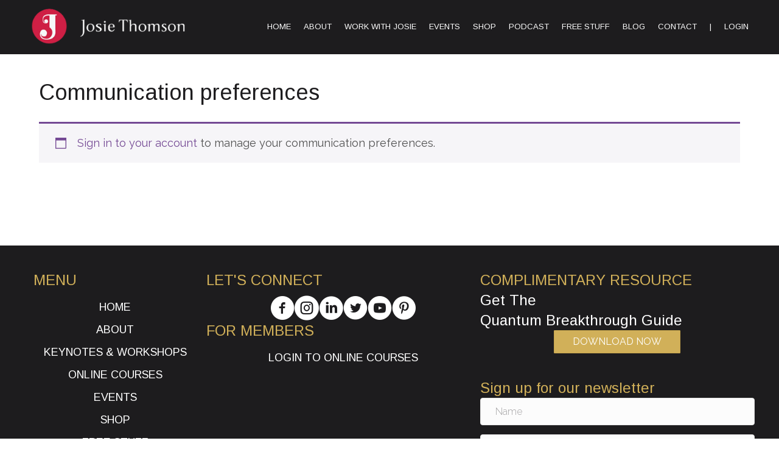

--- FILE ---
content_type: text/html; charset=UTF-8
request_url: https://josiethomson.com/communication-preferences/
body_size: 23196
content:
<!DOCTYPE html>
<html lang="en-AU">
<head>
<meta charset="UTF-8" />
<script src="[data-uri]" defer></script>

<meta name='viewport' content='width=device-width, initial-scale=1.0' />
<meta http-equiv='X-UA-Compatible' content='IE=edge' />
<link rel="profile" href="https://gmpg.org/xfn/11" />
		<script type="text/javascript" src="[data-uri]" defer></script>
		<meta name='robots' content='index, follow, max-image-preview:large, max-snippet:-1, max-video-preview:-1' />

	<!-- This site is optimized with the Yoast SEO plugin v26.7 - https://yoast.com/wordpress/plugins/seo/ -->
	<title>Communication preferences - Josie Thomson Online</title>
	<link rel="canonical" href="https://josiethomson.com/communication-preferences/" />
	<meta property="og:locale" content="en_US" />
	<meta property="og:type" content="article" />
	<meta property="og:title" content="Communication preferences - Josie Thomson Online" />
	<meta property="og:url" content="https://josiethomson.com/communication-preferences/" />
	<meta property="og:site_name" content="Josie Thomson Online" />
	<script type="application/ld+json" class="yoast-schema-graph">{"@context":"https://schema.org","@graph":[{"@type":"WebPage","@id":"https://josiethomson.com/communication-preferences/","url":"https://josiethomson.com/communication-preferences/","name":"Communication preferences - Josie Thomson Online","isPartOf":{"@id":"https://josiethomson.com/#website"},"datePublished":"2018-06-04T06:34:43+00:00","breadcrumb":{"@id":"https://josiethomson.com/communication-preferences/#breadcrumb"},"inLanguage":"en-AU","potentialAction":[{"@type":"ReadAction","target":["https://josiethomson.com/communication-preferences/"]}]},{"@type":"BreadcrumbList","@id":"https://josiethomson.com/communication-preferences/#breadcrumb","itemListElement":[{"@type":"ListItem","position":1,"name":"Home","item":"https://josiethomson.com/"},{"@type":"ListItem","position":2,"name":"Communication preferences"}]},{"@type":"WebSite","@id":"https://josiethomson.com/#website","url":"https://josiethomson.com/","name":"Josie Thomson Online","description":"Executive Coach, International Speaker, Trainer and Seminar Leader.","publisher":{"@id":"https://josiethomson.com/#organization"},"potentialAction":[{"@type":"SearchAction","target":{"@type":"EntryPoint","urlTemplate":"https://josiethomson.com/?s={search_term_string}"},"query-input":{"@type":"PropertyValueSpecification","valueRequired":true,"valueName":"search_term_string"}}],"inLanguage":"en-AU"},{"@type":"Organization","@id":"https://josiethomson.com/#organization","name":"Josie Thomson Online","url":"https://josiethomson.com/","logo":{"@type":"ImageObject","inLanguage":"en-AU","@id":"https://josiethomson.com/#/schema/logo/image/","url":"https://josiethomson.com/wp-content/uploads/2018/08/josie-thomson-logo.png","contentUrl":"https://josiethomson.com/wp-content/uploads/2018/08/josie-thomson-logo.png","width":350,"height":100,"caption":"Josie Thomson Online"},"image":{"@id":"https://josiethomson.com/#/schema/logo/image/"}}]}</script>
	<!-- / Yoast SEO plugin. -->


<link rel='dns-prefetch' href='//static.addtoany.com' />
<link rel='dns-prefetch' href='//fonts.googleapis.com' />
<link href='https://fonts.gstatic.com' crossorigin rel='preconnect' />
<script id="wpp-js" src="https://josiethomson.com/wp-content/plugins/wordpress-popular-posts/assets/js/wpp.min.js?ver=7.3.6" data-sampling="0" data-sampling-rate="100" data-api-url="https://josiethomson.com/wp-json/wordpress-popular-posts" data-post-id="4869" data-token="2e32a26ef4" data-lang="0" data-debug="0"></script>
<link rel="alternate" title="oEmbed (JSON)" type="application/json+oembed" href="https://josiethomson.com/wp-json/oembed/1.0/embed?url=https%3A%2F%2Fjosiethomson.com%2Fcommunication-preferences%2F" />
<link rel="alternate" title="oEmbed (XML)" type="text/xml+oembed" href="https://josiethomson.com/wp-json/oembed/1.0/embed?url=https%3A%2F%2Fjosiethomson.com%2Fcommunication-preferences%2F&#038;format=xml" />
<link rel="preload" href="https://josiethomson.com/wp-content/plugins/bb-plugin/fonts/fontawesome/5.15.4/webfonts/fa-solid-900.woff2" as="font" type="font/woff2" crossorigin="anonymous">
		<!-- This site uses the Google Analytics by MonsterInsights plugin v9.11.1 - Using Analytics tracking - https://www.monsterinsights.com/ -->
							<script src="//www.googletagmanager.com/gtag/js?id=G-XGXC10TR5E"  data-cfasync="false" data-wpfc-render="false" async></script>
			<script data-cfasync="false" data-wpfc-render="false">
				var mi_version = '9.11.1';
				var mi_track_user = true;
				var mi_no_track_reason = '';
								var MonsterInsightsDefaultLocations = {"page_location":"https:\/\/josiethomson.com\/communication-preferences\/"};
								if ( typeof MonsterInsightsPrivacyGuardFilter === 'function' ) {
					var MonsterInsightsLocations = (typeof MonsterInsightsExcludeQuery === 'object') ? MonsterInsightsPrivacyGuardFilter( MonsterInsightsExcludeQuery ) : MonsterInsightsPrivacyGuardFilter( MonsterInsightsDefaultLocations );
				} else {
					var MonsterInsightsLocations = (typeof MonsterInsightsExcludeQuery === 'object') ? MonsterInsightsExcludeQuery : MonsterInsightsDefaultLocations;
				}

								var disableStrs = [
										'ga-disable-G-XGXC10TR5E',
									];

				/* Function to detect opted out users */
				function __gtagTrackerIsOptedOut() {
					for (var index = 0; index < disableStrs.length; index++) {
						if (document.cookie.indexOf(disableStrs[index] + '=true') > -1) {
							return true;
						}
					}

					return false;
				}

				/* Disable tracking if the opt-out cookie exists. */
				if (__gtagTrackerIsOptedOut()) {
					for (var index = 0; index < disableStrs.length; index++) {
						window[disableStrs[index]] = true;
					}
				}

				/* Opt-out function */
				function __gtagTrackerOptout() {
					for (var index = 0; index < disableStrs.length; index++) {
						document.cookie = disableStrs[index] + '=true; expires=Thu, 31 Dec 2099 23:59:59 UTC; path=/';
						window[disableStrs[index]] = true;
					}
				}

				if ('undefined' === typeof gaOptout) {
					function gaOptout() {
						__gtagTrackerOptout();
					}
				}
								window.dataLayer = window.dataLayer || [];

				window.MonsterInsightsDualTracker = {
					helpers: {},
					trackers: {},
				};
				if (mi_track_user) {
					function __gtagDataLayer() {
						dataLayer.push(arguments);
					}

					function __gtagTracker(type, name, parameters) {
						if (!parameters) {
							parameters = {};
						}

						if (parameters.send_to) {
							__gtagDataLayer.apply(null, arguments);
							return;
						}

						if (type === 'event') {
														parameters.send_to = monsterinsights_frontend.v4_id;
							var hookName = name;
							if (typeof parameters['event_category'] !== 'undefined') {
								hookName = parameters['event_category'] + ':' + name;
							}

							if (typeof MonsterInsightsDualTracker.trackers[hookName] !== 'undefined') {
								MonsterInsightsDualTracker.trackers[hookName](parameters);
							} else {
								__gtagDataLayer('event', name, parameters);
							}
							
						} else {
							__gtagDataLayer.apply(null, arguments);
						}
					}

					__gtagTracker('js', new Date());
					__gtagTracker('set', {
						'developer_id.dZGIzZG': true,
											});
					if ( MonsterInsightsLocations.page_location ) {
						__gtagTracker('set', MonsterInsightsLocations);
					}
										__gtagTracker('config', 'G-XGXC10TR5E', {"forceSSL":"true"} );
										window.gtag = __gtagTracker;										(function () {
						/* https://developers.google.com/analytics/devguides/collection/analyticsjs/ */
						/* ga and __gaTracker compatibility shim. */
						var noopfn = function () {
							return null;
						};
						var newtracker = function () {
							return new Tracker();
						};
						var Tracker = function () {
							return null;
						};
						var p = Tracker.prototype;
						p.get = noopfn;
						p.set = noopfn;
						p.send = function () {
							var args = Array.prototype.slice.call(arguments);
							args.unshift('send');
							__gaTracker.apply(null, args);
						};
						var __gaTracker = function () {
							var len = arguments.length;
							if (len === 0) {
								return;
							}
							var f = arguments[len - 1];
							if (typeof f !== 'object' || f === null || typeof f.hitCallback !== 'function') {
								if ('send' === arguments[0]) {
									var hitConverted, hitObject = false, action;
									if ('event' === arguments[1]) {
										if ('undefined' !== typeof arguments[3]) {
											hitObject = {
												'eventAction': arguments[3],
												'eventCategory': arguments[2],
												'eventLabel': arguments[4],
												'value': arguments[5] ? arguments[5] : 1,
											}
										}
									}
									if ('pageview' === arguments[1]) {
										if ('undefined' !== typeof arguments[2]) {
											hitObject = {
												'eventAction': 'page_view',
												'page_path': arguments[2],
											}
										}
									}
									if (typeof arguments[2] === 'object') {
										hitObject = arguments[2];
									}
									if (typeof arguments[5] === 'object') {
										Object.assign(hitObject, arguments[5]);
									}
									if ('undefined' !== typeof arguments[1].hitType) {
										hitObject = arguments[1];
										if ('pageview' === hitObject.hitType) {
											hitObject.eventAction = 'page_view';
										}
									}
									if (hitObject) {
										action = 'timing' === arguments[1].hitType ? 'timing_complete' : hitObject.eventAction;
										hitConverted = mapArgs(hitObject);
										__gtagTracker('event', action, hitConverted);
									}
								}
								return;
							}

							function mapArgs(args) {
								var arg, hit = {};
								var gaMap = {
									'eventCategory': 'event_category',
									'eventAction': 'event_action',
									'eventLabel': 'event_label',
									'eventValue': 'event_value',
									'nonInteraction': 'non_interaction',
									'timingCategory': 'event_category',
									'timingVar': 'name',
									'timingValue': 'value',
									'timingLabel': 'event_label',
									'page': 'page_path',
									'location': 'page_location',
									'title': 'page_title',
									'referrer' : 'page_referrer',
								};
								for (arg in args) {
																		if (!(!args.hasOwnProperty(arg) || !gaMap.hasOwnProperty(arg))) {
										hit[gaMap[arg]] = args[arg];
									} else {
										hit[arg] = args[arg];
									}
								}
								return hit;
							}

							try {
								f.hitCallback();
							} catch (ex) {
							}
						};
						__gaTracker.create = newtracker;
						__gaTracker.getByName = newtracker;
						__gaTracker.getAll = function () {
							return [];
						};
						__gaTracker.remove = noopfn;
						__gaTracker.loaded = true;
						window['__gaTracker'] = __gaTracker;
					})();
									} else {
										console.log("");
					(function () {
						function __gtagTracker() {
							return null;
						}

						window['__gtagTracker'] = __gtagTracker;
						window['gtag'] = __gtagTracker;
					})();
									}
			</script>
							<!-- / Google Analytics by MonsterInsights -->
		<style id='wp-img-auto-sizes-contain-inline-css'>
img:is([sizes=auto i],[sizes^="auto," i]){contain-intrinsic-size:3000px 1500px}
/*# sourceURL=wp-img-auto-sizes-contain-inline-css */
</style>

<link data-optimized="1" rel='stylesheet' id='sbi_styles-css' href='https://josiethomson.com/wp-content/litespeed/css/2ac78f9ba739b1c328abe931b49feaed.css?ver=feaed' media='all' />
<link data-optimized="1" rel='stylesheet' id='wp-block-library-css' href='https://josiethomson.com/wp-content/litespeed/css/74a97ef9ed276e760a69bf690c7a0f09.css?ver=a0f09' media='all' />
<style id='global-styles-inline-css'>
:root{--wp--preset--aspect-ratio--square: 1;--wp--preset--aspect-ratio--4-3: 4/3;--wp--preset--aspect-ratio--3-4: 3/4;--wp--preset--aspect-ratio--3-2: 3/2;--wp--preset--aspect-ratio--2-3: 2/3;--wp--preset--aspect-ratio--16-9: 16/9;--wp--preset--aspect-ratio--9-16: 9/16;--wp--preset--color--black: #000000;--wp--preset--color--cyan-bluish-gray: #abb8c3;--wp--preset--color--white: #ffffff;--wp--preset--color--pale-pink: #f78da7;--wp--preset--color--vivid-red: #cf2e2e;--wp--preset--color--luminous-vivid-orange: #ff6900;--wp--preset--color--luminous-vivid-amber: #fcb900;--wp--preset--color--light-green-cyan: #7bdcb5;--wp--preset--color--vivid-green-cyan: #00d084;--wp--preset--color--pale-cyan-blue: #8ed1fc;--wp--preset--color--vivid-cyan-blue: #0693e3;--wp--preset--color--vivid-purple: #9b51e0;--wp--preset--color--fl-heading-text: #1d1c1e;--wp--preset--color--fl-body-bg: #ffffff;--wp--preset--color--fl-body-text: #1d1c1e;--wp--preset--color--fl-accent: #744994;--wp--preset--color--fl-accent-hover: #d1b059;--wp--preset--color--fl-topbar-bg: #222222;--wp--preset--color--fl-topbar-text: #cccccc;--wp--preset--color--fl-topbar-link: #999999;--wp--preset--color--fl-topbar-hover: #ffffff;--wp--preset--color--fl-header-bg: #1d1c1e;--wp--preset--color--fl-header-text: #ffffff;--wp--preset--color--fl-header-link: #ffffff;--wp--preset--color--fl-header-hover: #cf1f45;--wp--preset--color--fl-nav-bg: #1d1c1e;--wp--preset--color--fl-nav-link: #ffffff;--wp--preset--color--fl-nav-hover: #cf1f45;--wp--preset--color--fl-content-bg: #ffffff;--wp--preset--color--fl-footer-widgets-bg: #000000;--wp--preset--color--fl-footer-widgets-text: #cccccc;--wp--preset--color--fl-footer-widgets-link: #999999;--wp--preset--color--fl-footer-widgets-hover: #ffffff;--wp--preset--color--fl-footer-bg: #000000;--wp--preset--color--fl-footer-text: #cccccc;--wp--preset--color--fl-footer-link: #999999;--wp--preset--color--fl-footer-hover: #ffffff;--wp--preset--gradient--vivid-cyan-blue-to-vivid-purple: linear-gradient(135deg,rgb(6,147,227) 0%,rgb(155,81,224) 100%);--wp--preset--gradient--light-green-cyan-to-vivid-green-cyan: linear-gradient(135deg,rgb(122,220,180) 0%,rgb(0,208,130) 100%);--wp--preset--gradient--luminous-vivid-amber-to-luminous-vivid-orange: linear-gradient(135deg,rgb(252,185,0) 0%,rgb(255,105,0) 100%);--wp--preset--gradient--luminous-vivid-orange-to-vivid-red: linear-gradient(135deg,rgb(255,105,0) 0%,rgb(207,46,46) 100%);--wp--preset--gradient--very-light-gray-to-cyan-bluish-gray: linear-gradient(135deg,rgb(238,238,238) 0%,rgb(169,184,195) 100%);--wp--preset--gradient--cool-to-warm-spectrum: linear-gradient(135deg,rgb(74,234,220) 0%,rgb(151,120,209) 20%,rgb(207,42,186) 40%,rgb(238,44,130) 60%,rgb(251,105,98) 80%,rgb(254,248,76) 100%);--wp--preset--gradient--blush-light-purple: linear-gradient(135deg,rgb(255,206,236) 0%,rgb(152,150,240) 100%);--wp--preset--gradient--blush-bordeaux: linear-gradient(135deg,rgb(254,205,165) 0%,rgb(254,45,45) 50%,rgb(107,0,62) 100%);--wp--preset--gradient--luminous-dusk: linear-gradient(135deg,rgb(255,203,112) 0%,rgb(199,81,192) 50%,rgb(65,88,208) 100%);--wp--preset--gradient--pale-ocean: linear-gradient(135deg,rgb(255,245,203) 0%,rgb(182,227,212) 50%,rgb(51,167,181) 100%);--wp--preset--gradient--electric-grass: linear-gradient(135deg,rgb(202,248,128) 0%,rgb(113,206,126) 100%);--wp--preset--gradient--midnight: linear-gradient(135deg,rgb(2,3,129) 0%,rgb(40,116,252) 100%);--wp--preset--font-size--small: 13px;--wp--preset--font-size--medium: 20px;--wp--preset--font-size--large: 36px;--wp--preset--font-size--x-large: 42px;--wp--preset--spacing--20: 0.44rem;--wp--preset--spacing--30: 0.67rem;--wp--preset--spacing--40: 1rem;--wp--preset--spacing--50: 1.5rem;--wp--preset--spacing--60: 2.25rem;--wp--preset--spacing--70: 3.38rem;--wp--preset--spacing--80: 5.06rem;--wp--preset--shadow--natural: 6px 6px 9px rgba(0, 0, 0, 0.2);--wp--preset--shadow--deep: 12px 12px 50px rgba(0, 0, 0, 0.4);--wp--preset--shadow--sharp: 6px 6px 0px rgba(0, 0, 0, 0.2);--wp--preset--shadow--outlined: 6px 6px 0px -3px rgb(255, 255, 255), 6px 6px rgb(0, 0, 0);--wp--preset--shadow--crisp: 6px 6px 0px rgb(0, 0, 0);}:where(.is-layout-flex){gap: 0.5em;}:where(.is-layout-grid){gap: 0.5em;}body .is-layout-flex{display: flex;}.is-layout-flex{flex-wrap: wrap;align-items: center;}.is-layout-flex > :is(*, div){margin: 0;}body .is-layout-grid{display: grid;}.is-layout-grid > :is(*, div){margin: 0;}:where(.wp-block-columns.is-layout-flex){gap: 2em;}:where(.wp-block-columns.is-layout-grid){gap: 2em;}:where(.wp-block-post-template.is-layout-flex){gap: 1.25em;}:where(.wp-block-post-template.is-layout-grid){gap: 1.25em;}.has-black-color{color: var(--wp--preset--color--black) !important;}.has-cyan-bluish-gray-color{color: var(--wp--preset--color--cyan-bluish-gray) !important;}.has-white-color{color: var(--wp--preset--color--white) !important;}.has-pale-pink-color{color: var(--wp--preset--color--pale-pink) !important;}.has-vivid-red-color{color: var(--wp--preset--color--vivid-red) !important;}.has-luminous-vivid-orange-color{color: var(--wp--preset--color--luminous-vivid-orange) !important;}.has-luminous-vivid-amber-color{color: var(--wp--preset--color--luminous-vivid-amber) !important;}.has-light-green-cyan-color{color: var(--wp--preset--color--light-green-cyan) !important;}.has-vivid-green-cyan-color{color: var(--wp--preset--color--vivid-green-cyan) !important;}.has-pale-cyan-blue-color{color: var(--wp--preset--color--pale-cyan-blue) !important;}.has-vivid-cyan-blue-color{color: var(--wp--preset--color--vivid-cyan-blue) !important;}.has-vivid-purple-color{color: var(--wp--preset--color--vivid-purple) !important;}.has-black-background-color{background-color: var(--wp--preset--color--black) !important;}.has-cyan-bluish-gray-background-color{background-color: var(--wp--preset--color--cyan-bluish-gray) !important;}.has-white-background-color{background-color: var(--wp--preset--color--white) !important;}.has-pale-pink-background-color{background-color: var(--wp--preset--color--pale-pink) !important;}.has-vivid-red-background-color{background-color: var(--wp--preset--color--vivid-red) !important;}.has-luminous-vivid-orange-background-color{background-color: var(--wp--preset--color--luminous-vivid-orange) !important;}.has-luminous-vivid-amber-background-color{background-color: var(--wp--preset--color--luminous-vivid-amber) !important;}.has-light-green-cyan-background-color{background-color: var(--wp--preset--color--light-green-cyan) !important;}.has-vivid-green-cyan-background-color{background-color: var(--wp--preset--color--vivid-green-cyan) !important;}.has-pale-cyan-blue-background-color{background-color: var(--wp--preset--color--pale-cyan-blue) !important;}.has-vivid-cyan-blue-background-color{background-color: var(--wp--preset--color--vivid-cyan-blue) !important;}.has-vivid-purple-background-color{background-color: var(--wp--preset--color--vivid-purple) !important;}.has-black-border-color{border-color: var(--wp--preset--color--black) !important;}.has-cyan-bluish-gray-border-color{border-color: var(--wp--preset--color--cyan-bluish-gray) !important;}.has-white-border-color{border-color: var(--wp--preset--color--white) !important;}.has-pale-pink-border-color{border-color: var(--wp--preset--color--pale-pink) !important;}.has-vivid-red-border-color{border-color: var(--wp--preset--color--vivid-red) !important;}.has-luminous-vivid-orange-border-color{border-color: var(--wp--preset--color--luminous-vivid-orange) !important;}.has-luminous-vivid-amber-border-color{border-color: var(--wp--preset--color--luminous-vivid-amber) !important;}.has-light-green-cyan-border-color{border-color: var(--wp--preset--color--light-green-cyan) !important;}.has-vivid-green-cyan-border-color{border-color: var(--wp--preset--color--vivid-green-cyan) !important;}.has-pale-cyan-blue-border-color{border-color: var(--wp--preset--color--pale-cyan-blue) !important;}.has-vivid-cyan-blue-border-color{border-color: var(--wp--preset--color--vivid-cyan-blue) !important;}.has-vivid-purple-border-color{border-color: var(--wp--preset--color--vivid-purple) !important;}.has-vivid-cyan-blue-to-vivid-purple-gradient-background{background: var(--wp--preset--gradient--vivid-cyan-blue-to-vivid-purple) !important;}.has-light-green-cyan-to-vivid-green-cyan-gradient-background{background: var(--wp--preset--gradient--light-green-cyan-to-vivid-green-cyan) !important;}.has-luminous-vivid-amber-to-luminous-vivid-orange-gradient-background{background: var(--wp--preset--gradient--luminous-vivid-amber-to-luminous-vivid-orange) !important;}.has-luminous-vivid-orange-to-vivid-red-gradient-background{background: var(--wp--preset--gradient--luminous-vivid-orange-to-vivid-red) !important;}.has-very-light-gray-to-cyan-bluish-gray-gradient-background{background: var(--wp--preset--gradient--very-light-gray-to-cyan-bluish-gray) !important;}.has-cool-to-warm-spectrum-gradient-background{background: var(--wp--preset--gradient--cool-to-warm-spectrum) !important;}.has-blush-light-purple-gradient-background{background: var(--wp--preset--gradient--blush-light-purple) !important;}.has-blush-bordeaux-gradient-background{background: var(--wp--preset--gradient--blush-bordeaux) !important;}.has-luminous-dusk-gradient-background{background: var(--wp--preset--gradient--luminous-dusk) !important;}.has-pale-ocean-gradient-background{background: var(--wp--preset--gradient--pale-ocean) !important;}.has-electric-grass-gradient-background{background: var(--wp--preset--gradient--electric-grass) !important;}.has-midnight-gradient-background{background: var(--wp--preset--gradient--midnight) !important;}.has-small-font-size{font-size: var(--wp--preset--font-size--small) !important;}.has-medium-font-size{font-size: var(--wp--preset--font-size--medium) !important;}.has-large-font-size{font-size: var(--wp--preset--font-size--large) !important;}.has-x-large-font-size{font-size: var(--wp--preset--font-size--x-large) !important;}
/*# sourceURL=global-styles-inline-css */
</style>

<style id='classic-theme-styles-inline-css'>
/*! This file is auto-generated */
.wp-block-button__link{color:#fff;background-color:#32373c;border-radius:9999px;box-shadow:none;text-decoration:none;padding:calc(.667em + 2px) calc(1.333em + 2px);font-size:1.125em}.wp-block-file__button{background:#32373c;color:#fff;text-decoration:none}
/*# sourceURL=/wp-includes/css/classic-themes.min.css */
</style>
<link data-optimized="1" rel='stylesheet' id='woocommerce-layout-css' href='https://josiethomson.com/wp-content/litespeed/css/954a9abe925d60de56a99a46914eb069.css?ver=eb069' media='all' />
<link data-optimized="1" rel='stylesheet' id='woocommerce-smallscreen-css' href='https://josiethomson.com/wp-content/litespeed/css/12660ba172b0d68afad16dbe871caf8f.css?ver=caf8f' media='only screen and (max-width: 767px)' />
<link data-optimized="1" rel='stylesheet' id='woocommerce-general-css' href='https://josiethomson.com/wp-content/litespeed/css/99b214ba58d36acd122cc976edcb42f2.css?ver=b42f2' media='all' />
<style id='woocommerce-inline-inline-css'>
.woocommerce form .form-row .required { visibility: visible; }
/*# sourceURL=woocommerce-inline-inline-css */
</style>
<link data-optimized="1" rel='stylesheet' id='cff-css' href='https://josiethomson.com/wp-content/litespeed/css/b9e8bfd03814facfa5c3061fe484f749.css?ver=4f749' media='all' />
<link data-optimized="1" rel='stylesheet' id='learndash_quiz_front_css-css' href='https://josiethomson.com/wp-content/litespeed/css/85ec48f5d28f226e2429c9b13139abea.css?ver=9abea' media='all' />
<link data-optimized="1" rel='stylesheet' id='dashicons-css' href='https://josiethomson.com/wp-content/litespeed/css/f4387bb591ee5dd6942e5663d7f5498d.css?ver=5498d' media='all' />
<link data-optimized="1" rel='stylesheet' id='learndash-css' href='https://josiethomson.com/wp-content/litespeed/css/c0fac48aa5a95de950b4d1150f7d9ad0.css?ver=d9ad0' media='all' />
<link data-optimized="1" rel='stylesheet' id='jquery-dropdown-css-css' href='https://josiethomson.com/wp-content/litespeed/css/ca1e6d1c80e829ccc88d4e09d724ab07.css?ver=4ab07' media='all' />
<link data-optimized="1" rel='stylesheet' id='learndash_lesson_video-css' href='https://josiethomson.com/wp-content/litespeed/css/53a5647af542cbb46c573d6fd1f0b567.css?ver=0b567' media='all' />
<link data-optimized="1" rel='stylesheet' id='learndash-admin-bar-css' href='https://josiethomson.com/wp-content/litespeed/css/b3a6a0c186ff9a6b858ea281c2b25e71.css?ver=25e71' media='all' />
<link data-optimized="1" rel='stylesheet' id='learndash-course-grid-skin-grid-css' href='https://josiethomson.com/wp-content/litespeed/css/bda28e1868f3bebbb6dbaca7f29bf6ec.css?ver=bf6ec' media='all' />
<link data-optimized="1" rel='stylesheet' id='learndash-course-grid-pagination-css' href='https://josiethomson.com/wp-content/litespeed/css/bb074f68a02727a5d41048620c841a1c.css?ver=41a1c' media='all' />
<link data-optimized="1" rel='stylesheet' id='learndash-course-grid-filter-css' href='https://josiethomson.com/wp-content/litespeed/css/2f3e96cd3d9e6fed2601a8b17afd28d2.css?ver=d28d2' media='all' />
<link data-optimized="1" rel='stylesheet' id='learndash-course-grid-card-grid-1-css' href='https://josiethomson.com/wp-content/litespeed/css/24cb6f14258f5372c44493ecc20df6c2.css?ver=df6c2' media='all' />
<link data-optimized="1" rel='stylesheet' id='font-awesome-5-css' href='https://josiethomson.com/wp-content/litespeed/css/28a364d076d0ab71d3f6a0f0b9256c11.css?ver=56c11' media='all' />
<link data-optimized="1" rel='stylesheet' id='font-awesome-css' href='https://josiethomson.com/wp-content/litespeed/css/4ea5850dcdf783e92d1d5b9a5367811d.css?ver=7811d' media='all' />
<link data-optimized="1" rel='stylesheet' id='ultimate-icons-css' href='https://josiethomson.com/wp-content/litespeed/css/a58f112a1100cbaf7e0c56611fcd1f28.css?ver=d1f28' media='all' />
<link data-optimized="1" rel='stylesheet' id='fl-builder-layout-bundle-7129910802b1faed49465adff3572a94-css' href='https://josiethomson.com/wp-content/litespeed/css/0c1d2a6e3943860419d5d543f363dc61.css?ver=3dc61' media='all' />
<link data-optimized="1" rel='stylesheet' id='wordpress-popular-posts-css-css' href='https://josiethomson.com/wp-content/litespeed/css/b173edbaaf96f8a4986bdf5cdf7f1541.css?ver=f1541' media='all' />
<link data-optimized="1" rel='stylesheet' id='learndash-front-css' href='https://josiethomson.com/wp-content/litespeed/css/0f21e79ad1041cf553bee820a7ec53e2.css?ver=c53e2' media='all' />
<style id='learndash-front-inline-css'>
		.learndash-wrapper .ld-item-list .ld-item-list-item.ld-is-next,
		.learndash-wrapper .wpProQuiz_content .wpProQuiz_questionListItem label:focus-within {
			border-color: #cf1f45;
		}

		/*
		.learndash-wrapper a:not(.ld-button):not(#quiz_continue_link):not(.ld-focus-menu-link):not(.btn-blue):not(#quiz_continue_link):not(.ld-js-register-account):not(#ld-focus-mode-course-heading):not(#btn-join):not(.ld-item-name):not(.ld-table-list-item-preview):not(.ld-lesson-item-preview-heading),
		 */

		.learndash-wrapper .ld-breadcrumbs a,
		.learndash-wrapper .ld-lesson-item.ld-is-current-lesson .ld-lesson-item-preview-heading,
		.learndash-wrapper .ld-lesson-item.ld-is-current-lesson .ld-lesson-title,
		.learndash-wrapper .ld-primary-color-hover:hover,
		.learndash-wrapper .ld-primary-color,
		.learndash-wrapper .ld-primary-color-hover:hover,
		.learndash-wrapper .ld-primary-color,
		.learndash-wrapper .ld-tabs .ld-tabs-navigation .ld-tab.ld-active,
		.learndash-wrapper .ld-button.ld-button-transparent,
		.learndash-wrapper .ld-button.ld-button-reverse,
		.learndash-wrapper .ld-icon-certificate,
		.learndash-wrapper .ld-login-modal .ld-login-modal-login .ld-modal-heading,
		#wpProQuiz_user_content a,
		.learndash-wrapper .ld-item-list .ld-item-list-item a.ld-item-name:hover,
		.learndash-wrapper .ld-focus-comments__heading-actions .ld-expand-button,
		.learndash-wrapper .ld-focus-comments__heading a,
		.learndash-wrapper .ld-focus-comments .comment-respond a,
		.learndash-wrapper .ld-focus-comment .ld-comment-reply a.comment-reply-link:hover,
		.learndash-wrapper .ld-expand-button.ld-button-alternate {
			color: #cf1f45 !important;
		}

		.learndash-wrapper .ld-focus-comment.bypostauthor>.ld-comment-wrapper,
		.learndash-wrapper .ld-focus-comment.role-group_leader>.ld-comment-wrapper,
		.learndash-wrapper .ld-focus-comment.role-administrator>.ld-comment-wrapper {
			background-color:rgba(207, 31, 69, 0.03) !important;
		}


		.learndash-wrapper .ld-primary-background,
		.learndash-wrapper .ld-tabs .ld-tabs-navigation .ld-tab.ld-active:after {
			background: #cf1f45 !important;
		}



		.learndash-wrapper .ld-course-navigation .ld-lesson-item.ld-is-current-lesson .ld-status-incomplete,
		.learndash-wrapper .ld-focus-comment.bypostauthor:not(.ptype-sfwd-assignment) >.ld-comment-wrapper>.ld-comment-avatar img,
		.learndash-wrapper .ld-focus-comment.role-group_leader>.ld-comment-wrapper>.ld-comment-avatar img,
		.learndash-wrapper .ld-focus-comment.role-administrator>.ld-comment-wrapper>.ld-comment-avatar img {
			border-color: #cf1f45 !important;
		}



		.learndash-wrapper .ld-loading::before {
			border-top:3px solid #cf1f45 !important;
		}

		.learndash-wrapper .ld-button:hover:not([disabled]):not(.ld-button-transparent):not(.ld--ignore-inline-css),
		#learndash-tooltips .ld-tooltip:after,
		#learndash-tooltips .ld-tooltip,
		.ld-tooltip:not(.ld-tooltip--modern) [role="tooltip"],
		.learndash-wrapper .ld-primary-background,
		.learndash-wrapper .btn-join:not(.ld--ignore-inline-css),
		.learndash-wrapper #btn-join:not(.ld--ignore-inline-css),
		.learndash-wrapper .ld-button:not([disabled]):not(.ld-button-reverse):not(.ld-button-transparent):not(.ld--ignore-inline-css),
		.learndash-wrapper .ld-expand-button:not([disabled]),
		.learndash-wrapper .wpProQuiz_content .wpProQuiz_button:not([disabled]):not(.wpProQuiz_button_reShowQuestion):not(.wpProQuiz_button_restartQuiz),
		.learndash-wrapper .wpProQuiz_content .wpProQuiz_button2:not([disabled]),
		.learndash-wrapper .ld-focus .ld-focus-sidebar .ld-course-navigation-heading,
		.learndash-wrapper .ld-focus-comments .form-submit #submit,
		.learndash-wrapper .ld-login-modal input[type='submit']:not([disabled]),
		.learndash-wrapper .ld-login-modal .ld-login-modal-register:not([disabled]),
		.learndash-wrapper .wpProQuiz_content .wpProQuiz_certificate a.btn-blue:not([disabled]),
		.learndash-wrapper .ld-focus .ld-focus-header .ld-user-menu .ld-user-menu-items a:not([disabled]),
		#wpProQuiz_user_content table.wp-list-table thead th,
		#wpProQuiz_overlay_close:not([disabled]),
		.learndash-wrapper .ld-expand-button.ld-button-alternate:not([disabled]) .ld-icon {
			background-color: #cf1f45 !important;
			color: #ffffff;
		}

		.learndash-wrapper .ld-focus .ld-focus-sidebar .ld-focus-sidebar-trigger:not([disabled]):not(:hover):not(:focus) .ld-icon {
			background-color: #cf1f45;
		}

		.learndash-wrapper .ld-focus .ld-focus-sidebar .ld-focus-sidebar-trigger:hover .ld-icon,
		.learndash-wrapper .ld-focus .ld-focus-sidebar .ld-focus-sidebar-trigger:focus .ld-icon {
			border-color: #cf1f45;
			color: #cf1f45;
		}

		.learndash-wrapper .ld-button:focus:not(.ld-button-transparent):not(.ld--ignore-inline-css),
		.learndash-wrapper .btn-join:focus:not(.ld--ignore-inline-css),
		.learndash-wrapper #btn-join:focus:not(.ld--ignore-inline-css),
		.learndash-wrapper .ld-expand-button:focus,
		.learndash-wrapper .wpProQuiz_content .wpProQuiz_button:not(.wpProQuiz_button_reShowQuestion):focus:not(.wpProQuiz_button_restartQuiz),
		.learndash-wrapper .wpProQuiz_content .wpProQuiz_button2:focus,
		.learndash-wrapper .ld-focus-comments .form-submit #submit,
		.learndash-wrapper .ld-login-modal input[type='submit']:focus,
		.learndash-wrapper .ld-login-modal .ld-login-modal-register:focus,
		.learndash-wrapper .wpProQuiz_content .wpProQuiz_certificate a.btn-blue:focus {
			opacity: 0.75; /* Replicates the hover/focus states pre-4.21.3. */
			outline-color: #cf1f45;
		}

		.learndash-wrapper .ld-button:hover:not(.ld-button-transparent):not(.ld--ignore-inline-css),
		.learndash-wrapper .btn-join:hover:not(.ld--ignore-inline-css),
		.learndash-wrapper #btn-join:hover:not(.ld--ignore-inline-css),
		.learndash-wrapper .ld-expand-button:hover,
		.learndash-wrapper .wpProQuiz_content .wpProQuiz_button:not(.wpProQuiz_button_reShowQuestion):hover:not(.wpProQuiz_button_restartQuiz),
		.learndash-wrapper .wpProQuiz_content .wpProQuiz_button2:hover,
		.learndash-wrapper .ld-focus-comments .form-submit #submit,
		.learndash-wrapper .ld-login-modal input[type='submit']:hover,
		.learndash-wrapper .ld-login-modal .ld-login-modal-register:hover,
		.learndash-wrapper .wpProQuiz_content .wpProQuiz_certificate a.btn-blue:hover {
			background-color: #cf1f45; /* Replicates the hover/focus states pre-4.21.3. */
			opacity: 0.85; /* Replicates the hover/focus states pre-4.21.3. */
		}

		.learndash-wrapper .ld-item-list .ld-item-search .ld-closer:focus {
			border-color: #cf1f45;
		}

		.learndash-wrapper .ld-focus .ld-focus-header .ld-user-menu .ld-user-menu-items:before {
			border-bottom-color: #cf1f45 !important;
		}

		.learndash-wrapper .ld-button.ld-button-transparent:hover {
			background: transparent !important;
		}

		.learndash-wrapper .ld-button.ld-button-transparent:focus {
			outline-color: #cf1f45;
		}

		.learndash-wrapper .ld-focus .ld-focus-header .sfwd-mark-complete .learndash_mark_complete_button:not(.ld--ignore-inline-css),
		.learndash-wrapper .ld-focus .ld-focus-header #sfwd-mark-complete #learndash_mark_complete_button,
		.learndash-wrapper .ld-button.ld-button-transparent,
		.learndash-wrapper .ld-button.ld-button-alternate,
		.learndash-wrapper .ld-expand-button.ld-button-alternate {
			background-color:transparent !important;
		}

		.learndash-wrapper .ld-focus-header .ld-user-menu .ld-user-menu-items a,
		.learndash-wrapper .ld-button.ld-button-reverse:hover,
		.learndash-wrapper .ld-alert-success .ld-alert-icon.ld-icon-certificate,
		.learndash-wrapper .ld-alert-warning .ld-button,
		.learndash-wrapper .ld-primary-background.ld-status {
			color:white !important;
		}

		.learndash-wrapper .ld-status.ld-status-unlocked {
			background-color: rgba(207,31,69,0.2) !important;
			color: #cf1f45 !important;
		}

		.learndash-wrapper .wpProQuiz_content .wpProQuiz_addToplist {
			background-color: rgba(207,31,69,0.1) !important;
			border: 1px solid #cf1f45 !important;
		}

		.learndash-wrapper .wpProQuiz_content .wpProQuiz_toplistTable th {
			background: #cf1f45 !important;
		}

		.learndash-wrapper .wpProQuiz_content .wpProQuiz_toplistTrOdd {
			background-color: rgba(207,31,69,0.1) !important;
		}


		.learndash-wrapper .wpProQuiz_content .wpProQuiz_time_limit .wpProQuiz_progress {
			background-color: #cf1f45 !important;
		}
		
		.learndash-wrapper #quiz_continue_link,
		.learndash-wrapper .ld-secondary-background,
		.learndash-wrapper .learndash_mark_complete_button:not(.ld--ignore-inline-css),
		.learndash-wrapper #learndash_mark_complete_button,
		.learndash-wrapper .ld-status-complete,
		.learndash-wrapper .ld-alert-success .ld-button,
		.learndash-wrapper .ld-alert-success .ld-alert-icon {
			background-color: #33a53c !important;
		}

		.learndash-wrapper #quiz_continue_link:focus,
		.learndash-wrapper .learndash_mark_complete_button:focus:not(.ld--ignore-inline-css),
		.learndash-wrapper #learndash_mark_complete_button:focus,
		.learndash-wrapper .ld-alert-success .ld-button:focus {
			outline-color: #33a53c;
		}

		.learndash-wrapper .wpProQuiz_content a#quiz_continue_link {
			background-color: #33a53c !important;
		}

		.learndash-wrapper .wpProQuiz_content a#quiz_continue_link:focus {
			outline-color: #33a53c;
		}

		.learndash-wrapper .course_progress .sending_progress_bar {
			background: #33a53c !important;
		}

		.learndash-wrapper .wpProQuiz_content .wpProQuiz_button_reShowQuestion:hover, .learndash-wrapper .wpProQuiz_content .wpProQuiz_button_restartQuiz:hover {
			background-color: #33a53c !important;
			opacity: 0.75;
		}

		.learndash-wrapper .wpProQuiz_content .wpProQuiz_button_reShowQuestion:focus,
		.learndash-wrapper .wpProQuiz_content .wpProQuiz_button_restartQuiz:focus {
			outline-color: #33a53c;
		}

		.learndash-wrapper .ld-secondary-color-hover:hover,
		.learndash-wrapper .ld-secondary-color,
		.learndash-wrapper .ld-focus .ld-focus-header .sfwd-mark-complete .learndash_mark_complete_button:not(.ld--ignore-inline-css),
		.learndash-wrapper .ld-focus .ld-focus-header #sfwd-mark-complete #learndash_mark_complete_button,
		.learndash-wrapper .ld-focus .ld-focus-header .sfwd-mark-complete:after {
			color: #33a53c !important;
		}

		.learndash-wrapper .ld-secondary-in-progress-icon {
			border-left-color: #33a53c !important;
			border-top-color: #33a53c !important;
		}

		.learndash-wrapper .ld-alert-success {
			border-color: #33a53c;
			background-color: transparent !important;
			color: #33a53c;
		}

		
		.learndash-wrapper .ld-alert-warning {
			background-color:transparent;
		}

		.learndash-wrapper .ld-status-waiting,
		.learndash-wrapper .ld-alert-warning .ld-alert-icon {
			background-color: #eac635 !important;
		}

		.learndash-wrapper .ld-tertiary-color-hover:hover,
		.learndash-wrapper .ld-tertiary-color,
		.learndash-wrapper .ld-alert-warning {
			color: #eac635 !important;
		}

		.learndash-wrapper .ld-tertiary-background {
			background-color: #eac635 !important;
		}

		.learndash-wrapper .ld-alert-warning {
			border-color: #eac635 !important;
		}

		.learndash-wrapper .ld-tertiary-background,
		.learndash-wrapper .ld-alert-warning .ld-alert-icon {
			color:white !important;
		}

		.learndash-wrapper .wpProQuiz_content .wpProQuiz_reviewQuestion li.wpProQuiz_reviewQuestionReview,
		.learndash-wrapper .wpProQuiz_content .wpProQuiz_box li.wpProQuiz_reviewQuestionReview {
			background-color: #eac635 !important;
		}

				.learndash-wrapper .ld-focus .ld-focus-main .ld-focus-content {
			max-width: 1180px;
		}
		
.learndash-wrapper .ld-status.ld-status-progress, .learndash-wrapper .ld-breadcrumbs .ld-status.ld-status-progress {
				background-color: #744994 !important;
			}.learndash-wrapper .ld-table-list-header.ld-primary-background {
				background-color: #744994 !important;
			}.learndash-wrapper .ld-content-action:last-child .ld-button:not(.ld-button-reverse):not(.learndash-link-previous-incomplete):not(.ld-button-transparent):not([disabled]) {
				background-color: #744994 !important;
			}.learndash-wrapper .ld-content-action:last-child .ld-button:not(.ld-button-reverse):not(.learndash-link-previous-incomplete):not(.ld-button-transparent):not([disabled]):hover {
								opacity: 0.85 !important;
							}.learndash-wrapper .ld-content-action:last-child .ld-button:not(.ld-button-reverse):not(.learndash-link-previous-incomplete):not(.ld-button-transparent):not([disabled]):focus {
								opacity: 0.75 !important;
							}.learndash-wrapper .ld-content-action:last-child .ld-button:focus:not(.ld-button-reverse):not(.learndash-link-previous-incomplete):not(.ld-button-transparent) {
				outline-color: #744994;
			}.learndash-wrapper .ld-content-action:first-child .ld-button:not(.ld-button-reverse):not(.learndash-link-previous-incomplete):not(.ld-button-transparent):not([disabled]) {
				background-color: #744994 !important;
			}.learndash-wrapper .ld-content-action:first-child .ld-button:not(.ld-button-reverse):not(.learndash-link-previous-incomplete):not(.ld-button-transparent):not([disabled]):hover {
								opacity: 0.85 !important;
							}.learndash-wrapper .ld-content-action:first-child .ld-button:not(.ld-button-reverse):not(.learndash-link-previous-incomplete):not(.ld-button-transparent):not([disabled]):focus {
								opacity: 0.75 !important;
							}.learndash-wrapper .ld-content-action:first-child .ld-button:focus:not(.ld-button-reverse):not(.learndash-link-previous-incomplete):not(.ld-button-transparent) {
				outline-color: #744994;
			}.single-sfwd-courses .learndash-wrapper .ld-status.ld-status-progress {
				background-color: #744994 !important;
			}.single-sfwd-courses .learndash-wrapper .ld-expand-button.ld-button-alternate:not([disabled]) .ld-icon, .single-sfwd-courses .learndash-wrapper .ld-expand-button.ld-primary-background:not([disabled]) {
				background-color: #744994 !important;
			}.single-sfwd-courses .learndash-wrapper .ld-expand-button.ld-button-alternate:not([disabled]) .ld-icon:hover {
								opacity: 0.85 !important;
							}.single-sfwd-courses .learndash-wrapper .ld-expand-button.ld-button-alternate:not([disabled]) .ld-icon:focus {
								opacity: 0.75 !important;
							} .single-sfwd-courses .learndash-wrapper .ld-expand-button.ld-primary-background:not([disabled]):hover {
								opacity: 0.85 !important;
							} .single-sfwd-courses .learndash-wrapper .ld-expand-button.ld-primary-background:not([disabled]):focus {
								opacity: 0.75 !important;
							}.single-sfwd-courses .learndash-wrapper .ld-expand-button.ld-button-alternate:focus .ld-icon, .single-sfwd-courses .learndash-wrapper .ld-expand-button.ld-primary-background:focus {
				outline-color: #744994;
			}.single-sfwd-courses .learndash-wrapper .ld-expand-button.ld-button-alternate .ld-text {
				color: #744994 !important;
			}.single-sfwd-courses .learndash-wrapper .ld-table-list-header.ld-primary-background {
				background-color: #744994 !important;
			}.learndash_post_sfwd-lessons .learndash-wrapper .ld-breadcrumbs .ld-status.ld-status-progress {
				background-color: #744994 !important;
			}.learndash_post_sfwd-lessons .learndash-wrapper .ld-table-list-header.ld-primary-background {
				background-color: #744994 !important;
			}.learndash_post_sfwd-lessons .learndash-wrapper .ld-content-action:last-child .ld-button:not(.ld-button-reverse):not(.learndash-link-previous-incomplete):not(.ld-button-transparent):not([disabled]) {
				background-color: #744994 !important;
			}.learndash_post_sfwd-lessons .learndash-wrapper .ld-content-action:last-child .ld-button:not(.ld-button-reverse):not(.learndash-link-previous-incomplete):not(.ld-button-transparent):not([disabled]):hover {
								opacity: 0.85 !important;
							}.learndash_post_sfwd-lessons .learndash-wrapper .ld-content-action:last-child .ld-button:not(.ld-button-reverse):not(.learndash-link-previous-incomplete):not(.ld-button-transparent):not([disabled]):focus {
								opacity: 0.75 !important;
							}.learndash_post_sfwd-lessons .learndash-wrapper .ld-content-action:last-child .ld-button:focus:not(.ld-button-reverse):not(.learndash-link-previous-incomplete):not(.ld-button-transparent) {
				outline-color: #744994;
			}.learndash_post_sfwd-lessons .learndash-wrapper .ld-content-action:first-child .ld-button:not(.ld-button-reverse):not(.learndash-link-previous-incomplete):not(.ld-button-transparent):not([disabled]) {
				background-color: #744994 !important;
			}.learndash_post_sfwd-lessons .learndash-wrapper .ld-content-action:first-child .ld-button:not(.ld-button-reverse):not(.learndash-link-previous-incomplete):not(.ld-button-transparent):not([disabled]):hover {
								opacity: 0.85 !important;
							}.learndash_post_sfwd-lessons .learndash-wrapper .ld-content-action:first-child .ld-button:not(.ld-button-reverse):not(.learndash-link-previous-incomplete):not(.ld-button-transparent):not([disabled]):focus {
								opacity: 0.75 !important;
							}.learndash_post_sfwd-lessons .learndash-wrapper .ld-content-action:first-child .ld-button:focus:not(.ld-button-reverse):not(.learndash-link-previous-incomplete):not(.ld-button-transparent) {
				outline-color: #744994;
			}.learndash_post_sfwd-topic .learndash-wrapper .ld-breadcrumbs .ld-status.ld-status-progress {
				background-color: #744994 !important;
			}.learndash_post_sfwd-topic .learndash-wrapper .ld-content-action:last-child .ld-button:not(.ld-button-reverse):not(.learndash-link-previous-incomplete):not(.ld-button-transparent):not([disabled]) {
				background-color: #744994 !important;
			}.learndash_post_sfwd-topic .learndash-wrapper .ld-content-action:last-child .ld-button:not(.ld-button-reverse):not(.learndash-link-previous-incomplete):not(.ld-button-transparent):not([disabled]):hover {
								opacity: 0.85 !important;
							}.learndash_post_sfwd-topic .learndash-wrapper .ld-content-action:last-child .ld-button:not(.ld-button-reverse):not(.learndash-link-previous-incomplete):not(.ld-button-transparent):not([disabled]):focus {
								opacity: 0.75 !important;
							}.learndash_post_sfwd-topic .learndash-wrapper .ld-content-action:last-child .ld-button:focus:not(.ld-button-reverse):not(.learndash-link-previous-incomplete):not(.ld-button-transparent) {
				outline-color: #744994;
			}.learndash_post_sfwd-topic .learndash-wrapper .ld-content-action:first-child .ld-button:not(.ld-button-reverse):not(.learndash-link-previous-incomplete):not(.ld-button-transparent):not([disabled]) {
				background-color: #744994 !important;
			}.learndash_post_sfwd-topic .learndash-wrapper .ld-content-action:first-child .ld-button:not(.ld-button-reverse):not(.learndash-link-previous-incomplete):not(.ld-button-transparent):not([disabled]):hover {
								opacity: 0.85 !important;
							}.learndash_post_sfwd-topic .learndash-wrapper .ld-content-action:first-child .ld-button:not(.ld-button-reverse):not(.learndash-link-previous-incomplete):not(.ld-button-transparent):not([disabled]):focus {
								opacity: 0.75 !important;
							}.learndash_post_sfwd-topic .learndash-wrapper .ld-content-action:first-child .ld-button:focus:not(.ld-button-reverse):not(.learndash-link-previous-incomplete):not(.ld-button-transparent) {
				outline-color: #744994;
			}.single-sfwd-quiz .learndash-wrapper .ld-breadcrumbs a {
				color: #744994 !important;
			}.single-sfwd-quiz .learndash-wrapper .wpProQuiz_content .wpProQuiz_button:not(.wpProQuiz_button_reShowQuestion):not([disabled]) {
				background-color: #744994 !important;
			}.single-sfwd-quiz .learndash-wrapper .wpProQuiz_content .wpProQuiz_button:not(.wpProQuiz_button_reShowQuestion):not([disabled]):hover {
								opacity: 0.85 !important;
							}.single-sfwd-quiz .learndash-wrapper .wpProQuiz_content .wpProQuiz_button:not(.wpProQuiz_button_reShowQuestion):not([disabled]):focus {
								opacity: 0.75 !important;
							}.single-sfwd-quiz .learndash-wrapper .wpProQuiz_content .wpProQuiz_button:focus:not(.wpProQuiz_button_reShowQuestion) {
				outline-color: #744994;
			}body .learndash-wrapper .ld-focus .ld-focus-sidebar .ld-course-navigation-heading, body .learndash-wrapper .ld-focus .ld-focus-sidebar .ld-focus-sidebar-trigger {
				background-color: #744994 !important;
			}.learndash-wrapper .ld-focus .ld-focus-sidebar .ld-focus-sidebar-trigger:not(:hover):not(:focus) .ld-icon {
				background-color: #744994 !important;
			}.learndash-wrapper .ld-focus .ld-focus-sidebar .ld-focus-sidebar-trigger:hover .ld-icon, .learndash-wrapper .ld-focus .ld-focus-sidebar .ld-focus-sidebar-trigger:focus .ld-icon {
				border-color: #744994;
			}.learndash-wrapper .ld-focus .ld-focus-sidebar .ld-focus-sidebar-trigger:hover .ld-icon, .learndash-wrapper .ld-focus .ld-focus-sidebar .ld-focus-sidebar-trigger:focus .ld-icon {
				color: #744994;
			}body .learndash-wrapper .ld-expand-button.ld-button-alternate .ld-icon {
				background-color: #744994 !important;
			}body .learndash-wrapper .ld-expand-button.ld-button-alternate:focus .ld-icon {
				outline-color: #744994;
			}.learndash-wrapper .ld-expand-button.ld-button-alternate .ld-text {
				color: #744994 !important;
			}.learndash-wrapper .ld-focus-sidebar .ld-lesson-item.ld-is-current-lesson .ld-lesson-title {
				color: #744994 !important;
			}
/*# sourceURL=learndash-front-inline-css */
</style>
<link data-optimized="1" rel='stylesheet' id='wcpa-frontend-css' href='https://josiethomson.com/wp-content/litespeed/css/f966621784e8220af2b8a5ffdd8949ed.css?ver=949ed' media='all' />
<link data-optimized="1" rel='stylesheet' id='tvo-frontend-css' href='https://josiethomson.com/wp-content/litespeed/css/00a190c8a355aa431825b54f8cd15d5f.css?ver=15d5f' media='all' />
<link data-optimized="1" rel='stylesheet' id='addtoany-css' href='https://josiethomson.com/wp-content/litespeed/css/513ed6f5c79820c4211584f70c00b9e8.css?ver=0b9e8' media='all' />
<link data-optimized="1" rel='stylesheet' id='woocss-css' href='https://josiethomson.com/wp-content/litespeed/css/7873c7af9071556b767c8e9b7459e1ee.css?ver=9e1ee' media='all' />
<link data-optimized="1" rel='stylesheet' id='bootstrap-css' href='https://josiethomson.com/wp-content/litespeed/css/a220b3c0faecf432469e02a96e2406c7.css?ver=406c7' media='all' />
<link data-optimized="1" rel='stylesheet' id='fl-automator-skin-css' href='https://josiethomson.com/wp-content/litespeed/css/8397f464d960054400818d44d5d7573f.css?ver=7573f' media='all' />
<link data-optimized="1" rel='stylesheet' id='josiethomson-css' href='https://josiethomson.com/wp-content/litespeed/css/fb9de8d3cbf5f795072b9fcda2370a71.css?ver=70a71' media='all' />
<style id='josiethomson-inline-css'>

		
		button,
		input[type="button"],
		input[type="reset"],
		input[type="submit"],
		.button,
		.fl-widget .button,
  		.archive-pagination li a,
		a.more-link {
			background: #744994;
			border: 1px solid #744994;
			color: #ffffff;
		}
		
		button:hover,
		button:focus,
		.button:hover,
		.button:focus,
		input[type="button"]:hover,
		input[type="button"]:focus,
		input[type="reset"]:hover,
		input[type="reset"]:focus,
		input[type="reset"]:hover,
		input[type="reset"]:focus,
		input:hover[type="reset"],
		input:hover[type="submit"],
		input:focus[type="button"],
		input:focus[type="reset"],
		input:focus[type="submit"],
		.fl-widget .button:hover,
		.fl-widget .button:focus,
		.archive-pagination li a:hover,
		.archive-pagination li a:focus,
		.archive-pagination .active a,
		a.more-link:hover  {
			background: #666666;
			border: 1px solid #666666;
			color: #ffffff;
		}
		
		.woocommerce a.button,
		.woocommerce #respond input#submit,
		.woocommerce button.button,
		.woocommerce input.button,
		.fl-page .fl-post-module-woo-button,
		.fl-page .fl-module-woocommerce a.button {
			background: #744994;
			background-color: #744994 !important;
			border: 1px solid #744994;
			color: #ffffff;
			text-transform: uppercase;
			font-weight: normal;
		}
		
		.woocommerce #respond input#submit:hover,
		.woocommerce a.button:hover,
		.woocommerce button.button:hover,
		.woocommerce input.button:hover,
		.fl-page .fl-module-woocommerce a.button:hover  {
			background: #744994;
			background-color: #744994 !important;
			border: 1px solid #744994;
			color: #ffffff;
		}
		
		.woocommerce #respond input#submit.alt.disabled,
		.woocommerce #respond input#submit.alt.disabled:hover,
		.woocommerce #respond input#submit.alt:disabled,
		.woocommerce #respond input#submit.alt:disabled:hover,
		.woocommerce #respond input#submit.alt:disabled[disabled],
		.woocommerce #respond input#submit.alt:disabled[disabled]:hover,
		.woocommerce a.button.alt.disabled,
		.woocommerce a.button.alt.disabled:hover,
		.woocommerce a.button.alt:disabled,
		.woocommerce a.button.alt:disabled:hover,
		.woocommerce a.button.alt:disabled[disabled],
		.woocommerce a.button.alt:disabled[disabled]:hover,
		.woocommerce button.button.alt.disabled,
		.woocommerce button.button.alt.disabled:hover,
		.woocommerce button.button.alt:disabled,
		.woocommerce button.button.alt:disabled:hover,
		.woocommerce button.button.alt:disabled[disabled],
		.woocommerce button.button.alt:disabled[disabled]:hover,
		.woocommerce input.button.alt.disabled,
		.woocommerce input.button.alt.disabled:hover,
		.woocommerce input.button.alt:disabled,
		.woocommerce input.button.alt:disabled:hover,
		.woocommerce input.button.alt:disabled[disabled],
		.woocommerce input.button.alt:disabled[disabled]:hover,
		.woocommerce #respond input#submit.alt,
		.woocommerce a.button.alt,
		.woocommerce button.button.alt,
		.woocommerce input.button.alt,
		.woocommerce span.onsale {
			background: #744994;
			border: 1px solid #744994;
			color: #ffffff;
		}
		
		.woocommerce #respond input#submit.alt:hover,
		.woocommerce a.button.alt:hover,
		.woocommerce button.button.alt:hover,
		.woocommerce input.button.alt:hover {
			background: #744994;
			border: 1px solid #744994;
			color: #ffffff;
		}
		
		.woocommerce div.product p.price,
		.woocommerce div.product span.price,
		.woocommerce ul.products li.product .price {
			color: #744994;
		}
		
		.woocommerce span.onsale {
			background-color: #5aceb5;
		}
		
		.woocommerce-info {
			border-top-color: #744994;
		}
		
		.woocommerce-info:before {
		    color:#744994;
		}
		
		.woocommerce-error {
			border-top-color: #744994;
		}
		
		.woocommerce-error:before,
		.woocommerce form .form-row.woocommerce-invalid label,
		.woocommerce form .form-row .required,
		.woocommerce a.remove {
		    color:#744994 !important;
		}
		
		.woocommerce form .form-row.woocommerce-invalid .select2-container,
		.woocommerce form .form-row.woocommerce-invalid input.input-text,
		.woocommerce form .form-row.woocommerce-invalid select {
		    border-color: #744994;
		}
		
		.woocommerce a.remove:hover {
		    background: #744994;
		}
		
		.woocommerce-message {
			border-top-color: #1fcfa9;
		}
		
		.woocommerce-message:before {
		    color:#1fcfa9;
		}
		
/*# sourceURL=josiethomson-inline-css */
</style>
<link data-optimized="1" rel='stylesheet' id='select2-css' href='https://josiethomson.com/wp-content/litespeed/css/64084327e2f5d331cb7fc29028279520.css?ver=79520' media='all' />
<link rel='stylesheet' id='fl-builder-google-fonts-9e934027c45c7993e6e66b6cb3f28c0a-css' href='//fonts.googleapis.com/css?family=Raleway%3A300%2C400%2C700%7CArimo%3A400%2C700&#038;ver=6.9' media='all' />
<script src="https://josiethomson.com/wp-includes/js/jquery/jquery.min.js" id="jquery-core-js"></script>
<script data-optimized="1" src="https://josiethomson.com/wp-content/litespeed/js/ceaf24978f578247251515bf958f8cf4.js?ver=f8cf4" id="jquery-migrate-js" defer data-deferred="1"></script>
<script src="https://josiethomson.com/wp-content/plugins/google-analytics-for-wordpress/assets/js/frontend-gtag.min.js" id="monsterinsights-frontend-script-js" data-wp-strategy="async" defer data-deferred="1"></script>
<script data-cfasync="false" data-wpfc-render="false" id='monsterinsights-frontend-script-js-extra'>var monsterinsights_frontend = {"js_events_tracking":"true","download_extensions":"doc,pdf,ppt,zip,xls,docx,pptx,xlsx","inbound_paths":"[]","home_url":"https:\/\/josiethomson.com","hash_tracking":"false","v4_id":"G-XGXC10TR5E"};</script>
<script id="addtoany-core-js-before" src="[data-uri]" defer></script>
<script defer src="https://static.addtoany.com/menu/page.js" id="addtoany-core-js"></script>
<script data-optimized="1" defer src="https://josiethomson.com/wp-content/litespeed/js/e3af79565b515bcfd11dba55bda6e7bb.js?ver=6e7bb" id="addtoany-jquery-js"></script>
<script data-optimized="1" src="https://josiethomson.com/wp-content/litespeed/js/e3fe88a14aa6f4ab252d02db6d11112c.js?ver=1112c" id="wc-jquery-blockui-js" defer data-wp-strategy="defer"></script>
<script id="wc-add-to-cart-js-extra" src="[data-uri]" defer></script>
<script data-optimized="1" src="https://josiethomson.com/wp-content/litespeed/js/740bcab4fa09cc36fbcd279f8ab503aa.js?ver=503aa" id="wc-add-to-cart-js" defer data-wp-strategy="defer"></script>
<script data-optimized="1" src="https://josiethomson.com/wp-content/litespeed/js/231961db73c1fb87204d05d793d8d8b6.js?ver=8d8b6" id="wc-js-cookie-js" defer data-wp-strategy="defer"></script>
<script id="woocommerce-js-extra" src="[data-uri]" defer></script>
<script data-optimized="1" src="https://josiethomson.com/wp-content/litespeed/js/f1b65803dc1bdfd175d86e453317c764.js?ver=7c764" id="woocommerce-js" defer data-wp-strategy="defer"></script>
<script data-optimized="1" src="https://josiethomson.com/wp-content/litespeed/js/164a5def9293c5bb6e46a31bb6b93e1e.js?ver=93e1e" id="imagesloaded-js" defer data-deferred="1"></script>
<script data-optimized="1" src="https://josiethomson.com/wp-content/litespeed/js/051d26c7626736e2a2d60e1ff8fba529.js?ver=ba529" id="masonry-js" defer data-deferred="1"></script>
<script data-optimized="1" src="https://josiethomson.com/wp-content/litespeed/js/92c4499289a07580a30022a55406f341.js?ver=6f341" id="jquery-masonry-js" defer data-deferred="1"></script>
<script data-optimized="1" src="https://josiethomson.com/wp-content/litespeed/js/f9e4b8ef6604b373b6796ba63b46091b.js?ver=6091b" id="display-testimonials-tcb-js" defer data-deferred="1"></script>
<script data-optimized="1" src="https://josiethomson.com/wp-content/litespeed/js/507009f3b063353fc956703d327cf9a9.js?ver=cf9a9" id="selectWoo-js" defer data-wp-strategy="defer"></script>
<link rel="https://api.w.org/" href="https://josiethomson.com/wp-json/" /><link rel="alternate" title="JSON" type="application/json" href="https://josiethomson.com/wp-json/wp/v2/pages/4869" /><!-- Custom Facebook Feed JS vars -->
<script type="text/javascript" src="[data-uri]" defer></script>
            <script type="text/javascript"><!--
                                function powerpress_pinw(pinw_url){window.open(pinw_url, 'PowerPressPlayer','toolbar=0,status=0,resizable=1,width=460,height=320');	return false;}
                //-->

                // tabnab protection
                window.addEventListener('load', function () {
                    // make all links have rel="noopener noreferrer"
                    document.querySelectorAll('a[target="_blank"]').forEach(link => {
                        link.setAttribute('rel', 'noopener noreferrer');
                    });
                });
            </script>
                        <style id="wpp-loading-animation-styles">@-webkit-keyframes bgslide{from{background-position-x:0}to{background-position-x:-200%}}@keyframes bgslide{from{background-position-x:0}to{background-position-x:-200%}}.wpp-widget-block-placeholder,.wpp-shortcode-placeholder{margin:0 auto;width:60px;height:3px;background:#dd3737;background:linear-gradient(90deg,#dd3737 0%,#571313 10%,#dd3737 100%);background-size:200% auto;border-radius:3px;-webkit-animation:bgslide 1s infinite linear;animation:bgslide 1s infinite linear}</style>
            <style type="text/css" id="tve_global_variables">:root{--tcb-background-author-image:url(https://secure.gravatar.com/avatar/543766c65ae606968a88cafab7643f9b5267428c990653de6d1fbef392486263?s=256&d=mm&r=g);--tcb-background-user-image:url();--tcb-background-featured-image-thumbnail:url(https://josiethomson.com/wp-content/plugins/thrive-ovation/tcb/editor/css/images/featured_image.png);}</style>	<noscript><style>.woocommerce-product-gallery{ opacity: 1 !important; }</style></noscript>
	
<!-- Dynamic Widgets by QURL loaded - http://www.dynamic-widgets.com //-->
<style>:root{  --wcpaSectionTitleSize:14px;   --wcpaLabelSize:14px;   --wcpaDescSize:13px;   --wcpaErrorSize:13px;   --wcpaLabelWeight:normal;   --wcpaDescWeight:normal;   --wcpaBorderWidth:1px;   --wcpaBorderRadius:6px;   --wcpaInputHeight:45px;   --wcpaCheckLabelSize:14px;   --wcpaCheckBorderWidth:1px;   --wcpaCheckWidth:20px;   --wcpaCheckHeight:20px;   --wcpaCheckBorderRadius:4px;   --wcpaCheckButtonRadius:5px;   --wcpaCheckButtonBorder:2px; }:root{  --wcpaButtonColor:#3340d3;   --wcpaLabelColor:#424242;   --wcpaDescColor:#797979;   --wcpaBorderColor:#c6d0e9;   --wcpaBorderColorFocus:#3561f3;   --wcpaInputBgColor:#FFFFFF;   --wcpaInputColor:#5d5d5d;   --wcpaCheckLabelColor:#4a4a4a;   --wcpaCheckBgColor:#3340d3;   --wcpaCheckBorderColor:#B9CBE3;   --wcpaCheckTickColor:#ffffff;   --wcpaRadioBgColor:#3340d3;   --wcpaRadioBorderColor:#B9CBE3;   --wcpaRadioTickColor:#ffffff;   --wcpaButtonTextColor:#ffffff;   --wcpaErrorColor:#F55050; }:root{}</style><style type="text/css" id="thrive-default-styles"></style>		<style id="wp-custom-css">
			.sub-menu li {
	text-align: left;
}

.fl-menu-mobile-toggle.hamburger-label {
  float: right;
}		</style>
		<link data-optimized="1" rel='stylesheet' id='wc-stripe-blocks-checkout-style-css' href='https://josiethomson.com/wp-content/litespeed/css/ea0577060a2a11a25119fd969bef9f5a.css?ver=f9f5a' media='all' />
<link data-optimized="1" rel='stylesheet' id='wc-blocks-style-css' href='https://josiethomson.com/wp-content/litespeed/css/bc2e350efe52b8c8874f574d35f9868c.css?ver=9868c' media='all' />
<link data-optimized="1" rel='stylesheet' id='smash-balloon-editor-css-css' href='https://josiethomson.com/wp-content/litespeed/css/a3b05b7c9054396c69da0da519a4e1e5.css?ver=4e1e5' media='' />
<link data-optimized="1" rel='stylesheet' id='automatewoo-main-css' href='https://josiethomson.com/wp-content/litespeed/css/6891895e63b34d4e03d0d464910dbb4d.css?ver=dbb4d' media='all' />
<link data-optimized="1" rel='stylesheet' id='automatewoo-communication-page-css' href='https://josiethomson.com/wp-content/litespeed/css/b40c7ae7c626001010cc519843c6cd58.css?ver=6cd58' media='all' />
</head>
<body class="wp-singular page-template-default page page-id-4869 wp-custom-logo wp-theme-bb-theme wp-child-theme-josiethomson theme-bb-theme fl-builder-2-9-4-2 fl-themer-1-5-2-1 fl-theme-1-7-19-1 fl-no-js woocommerce-no-js fl-theme-builder-footer fl-theme-builder-footer-site-footer-template-3 fl-theme-builder-header fl-theme-builder-header-site-master-header-copy fl-framework-bootstrap fl-preset-default fl-full-width fl-scroll-to-top" itemscope="itemscope" itemtype="https://schema.org/WebPage">
<a aria-label="Skip to content" class="fl-screen-reader-text" href="#fl-main-content">Skip to content</a><div class="fl-page">
	<header class="fl-builder-content fl-builder-content-29536 fl-builder-global-templates-locked" data-post-id="29536" data-type="header" data-sticky="1" data-sticky-on="" data-sticky-breakpoint="medium" data-shrink="1" data-overlay="0" data-overlay-bg="transparent" data-shrink-image-height="50px" role="banner" itemscope="itemscope" itemtype="http://schema.org/WPHeader"><div class="fl-row fl-row-full-width fl-row-bg-color fl-node-siv08bfdg1h4 fl-row-default-height fl-row-align-center" data-node="siv08bfdg1h4">
	<div class="fl-row-content-wrap">
						<div class="fl-row-content fl-row-fixed-width fl-node-content">
		<div  class="fl-module fl-module-box fl-node-f3gt5bjeas2r" data-node="f3gt5bjeas2r">
	<div
 class="fl-module fl-module-photo fl-photo fl-photo-align-center fl-node-wkz7syvegr3j" data-node="wkz7syvegr3j" itemscope itemtype="https://schema.org/ImageObject">
	<div class="fl-photo-content fl-photo-img-png">
				<a href="/"  target="_self" itemprop="url">
				<img loading="lazy" decoding="async" class="fl-photo-img wp-image-5222 size-full" src="https://josiethomson.com/wp-content/uploads/2018/08/josie-thomson-logo.png" alt="josie-thomson-logo" itemprop="image" height="100" width="350" title="josie-thomson-logo"  data-no-lazy="1" srcset="https://josiethomson.com/wp-content/uploads/2018/08/josie-thomson-logo.png 350w, https://josiethomson.com/wp-content/uploads/2018/08/josie-thomson-logo-20x6.png 20w" sizes="auto, (max-width: 350px) 100vw, 350px" />
				</a>
					</div>
	</div>
<div class="fl-module fl-module-menu fl-node-jz0k63ehroua themer-menu" data-node="jz0k63ehroua">
	<div class="fl-module-content fl-node-content">
		<div class="fl-menu fl-menu-responsive-toggle-medium-mobile">
	<button class="fl-menu-mobile-toggle hamburger-label" aria-label="Menu"><span class="fl-menu-icon svg-container"><svg version="1.1" class="hamburger-menu" xmlns="http://www.w3.org/2000/svg" xmlns:xlink="http://www.w3.org/1999/xlink" viewBox="0 0 512 512">
<rect class="fl-hamburger-menu-top" width="512" height="102"/>
<rect class="fl-hamburger-menu-middle" y="205" width="512" height="102"/>
<rect class="fl-hamburger-menu-bottom" y="410" width="512" height="102"/>
</svg>
</span><span class="fl-menu-mobile-toggle-label">Menu</span></button>	<div class="fl-clear"></div>
	<nav aria-label="Menu" itemscope="itemscope" itemtype="https://schema.org/SiteNavigationElement"><ul id="menu-primary-navigation" class="menu fl-menu-horizontal fl-toggle-none"><li id="menu-item-4571" class="menu-item menu-item-type-post_type menu-item-object-page menu-item-home"><a href="https://josiethomson.com/">Home</a></li><li id="menu-item-243" class="menu-item menu-item-type-post_type menu-item-object-page menu-item-has-children fl-has-submenu"><div class="fl-has-submenu-container"><a href="https://josiethomson.com/about-josie/">About</a><span class="fl-menu-toggle"></span></div><ul class="sub-menu">	<li id="menu-item-828" class="menu-item menu-item-type-post_type menu-item-object-page"><a href="https://josiethomson.com/about-josie/">About Josie</a></li>	<li id="menu-item-1633" class="menu-item menu-item-type-post_type menu-item-object-page"><a href="https://josiethomson.com/team-josie/">Team Josie</a></li>	<li id="menu-item-247" class="menu-item menu-item-type-post_type menu-item-object-page"><a href="https://josiethomson.com/giving-back/">Giving Back</a></li>	<li id="menu-item-4092" class="menu-item menu-item-type-post_type menu-item-object-page"><a href="https://josiethomson.com/media/">In the Media</a></li></ul></li><li id="menu-item-4258" class="menu-item menu-item-type-post_type menu-item-object-page menu-item-has-children fl-has-submenu"><div class="fl-has-submenu-container"><a href="https://josiethomson.com/work-with-josie/">Work With Josie</a><span class="fl-menu-toggle"></span></div><ul class="sub-menu">	<li id="menu-item-29727" class="menu-item menu-item-type-post_type menu-item-object-page"><a href="https://josiethomson.com/coaching-with-josie/">Coaching</a></li>	<li id="menu-item-3584" class="menu-item menu-item-type-post_type menu-item-object-page"><a href="https://josiethomson.com/speaking/">Keynotes &#038; Workshops</a></li>	<li id="menu-item-3573" class="menu-item menu-item-type-post_type menu-item-object-page"><a href="https://josiethomson.com/online-programs/">Online Courses</a></li></ul></li><li id="menu-item-29318" class="menu-item menu-item-type-post_type menu-item-object-page"><a href="https://josiethomson.com/events/">Events</a></li><li id="menu-item-3608" class="menu-item menu-item-type-post_type menu-item-object-page"><a href="https://josiethomson.com/gift-shop/">Shop</a></li><li id="menu-item-8937" class="menu-item menu-item-type-post_type menu-item-object-page"><a href="https://josiethomson.com/you-can-shine-podcast/">Podcast</a></li><li id="menu-item-3725" class="menu-item menu-item-type-post_type menu-item-object-page"><a href="https://josiethomson.com/free-stuff/">Free Stuff</a></li><li id="menu-item-17" class="menu-item menu-item-type-post_type menu-item-object-page"><a href="https://josiethomson.com/blog/">Blog</a></li><li id="menu-item-16" class="menu-item menu-item-type-post_type menu-item-object-page"><a href="https://josiethomson.com/contact-2/">Contact</a></li><li id="menu-item-4019" class="pipe-hide menu-item menu-item-type-custom menu-item-object-custom"><a href="#">|</a></li><li id="menu-item-9161" class="menu-item menu-item-type-post_type menu-item-object-page"><a href="https://josiethomson.com/my-account/">Login</a></li></ul></nav></div>
	</div>
</div>
</div>
		</div>
	</div>
</div>
</header><div class="uabb-js-breakpoint" style="display: none;"></div>	<div id="fl-main-content" class="fl-page-content" itemprop="mainContentOfPage" role="main">

		
<div class="fl-content-full container">
	<div class="row">
		<div class="fl-content col-md-12">
			<article class="fl-post post-4869 page type-page status-publish hentry" id="fl-post-4869" itemscope="itemscope" itemtype="https://schema.org/CreativeWork">

		<header class="fl-post-header">
		<h1 class="fl-post-title" itemprop="headline">Communication preferences</h1>
			</header><!-- .fl-post-header -->
			<div class="fl-post-content clearfix" itemprop="text">
		

	<div class="woocommerce-info" role="status">
		<a href="https://josiethomson.com/my-account/">Sign in to your account</a> to manage your communication preferences.	</div>




	</div><!-- .fl-post-content -->
	
</article>

<div class="fl-comments">

	
			</div>
<!-- .fl-post -->
		</div>
	</div>
</div>


	</div><!-- .fl-page-content -->
	<footer class="fl-builder-content fl-builder-content-3511 fl-builder-global-templates-locked" data-post-id="3511" data-type="footer" itemscope="itemscope" itemtype="http://schema.org/WPFooter"><div class="fl-row fl-row-full-width fl-row-bg-color fl-node-59c48e7b1f4dd fl-row-default-height fl-row-align-center site-footer-widgets-row" data-node="59c48e7b1f4dd">
	<div class="fl-row-content-wrap">
						<div class="fl-row-content fl-row-fixed-width fl-node-content">
		
<div class="fl-col-group fl-node-59c48e7b1f523" data-node="59c48e7b1f523">
			<div class="fl-col fl-node-59c48e7b1f5f5 fl-col-bg-color fl-col-small" data-node="59c48e7b1f5f5">
	<div class="fl-col-content fl-node-content"><h3  class="fl-module fl-module-heading fl-heading fl-heading-text fl-node-59c48e7b1f963" data-node="59c48e7b1f963">
			MENU	</h3>
<div class="fl-module fl-module-menu fl-node-5a802d754abef" data-node="5a802d754abef">
	<div class="fl-module-content fl-node-content">
		<div class="fl-menu">
		<div class="fl-clear"></div>
	<nav aria-label="Menu" itemscope="itemscope" itemtype="https://schema.org/SiteNavigationElement"><ul id="menu-footer-menu" class="menu fl-menu-vertical fl-toggle-none"><li id="menu-item-3541" class="menu-item menu-item-type-post_type menu-item-object-page menu-item-home"><a href="https://josiethomson.com/">Home</a></li><li id="menu-item-3542" class="menu-item menu-item-type-post_type menu-item-object-page"><a href="https://josiethomson.com/about-josie/">About</a></li><li id="menu-item-4130" class="menu-item menu-item-type-post_type menu-item-object-page"><a href="https://josiethomson.com/speaking/">Keynotes &#038; Workshops</a></li><li id="menu-item-4131" class="menu-item menu-item-type-post_type menu-item-object-page"><a href="https://josiethomson.com/online-programs/">Online Courses</a></li><li id="menu-item-4132" class="menu-item menu-item-type-post_type menu-item-object-page"><a href="https://josiethomson.com/events/">Events</a></li><li id="menu-item-4133" class="menu-item menu-item-type-post_type menu-item-object-page"><a href="https://josiethomson.com/gift-shop/">Shop</a></li><li id="menu-item-4135" class="menu-item menu-item-type-post_type menu-item-object-page"><a href="https://josiethomson.com/free-stuff/">Free Stuff</a></li><li id="menu-item-3544" class="menu-item menu-item-type-post_type menu-item-object-page"><a href="https://josiethomson.com/blog/">Blog</a></li><li id="menu-item-3545" class="menu-item menu-item-type-post_type menu-item-object-page"><a href="https://josiethomson.com/contact-2/">Contact</a></li><li id="menu-item-4467" class="menu-item menu-item-type-post_type menu-item-object-page"><a href="https://josiethomson.com/privacy-policy/">Privacy Policy</a></li></ul></nav></div>
	</div>
</div>
</div>
</div>
			<div class="fl-col fl-node-59c48e7b1f5b0 fl-col-bg-color fl-col-small" data-node="59c48e7b1f5b0">
	<div class="fl-col-content fl-node-content"><h3  class="fl-module fl-module-heading fl-heading fl-heading-text fl-node-5a802d7b0b498" data-node="5a802d7b0b498">
			LET'S CONNECT	</h3>
<div class="fl-module fl-module-icon-group fl-node-59c4986dd119c" data-node="59c4986dd119c">
	<div class="fl-module-content fl-node-content">
		<div class="fl-icon-group">
	<span class="fl-icon">
								<a href="https://www.facebook.com/pages/Josie-Thomson/102558789858368" target="_blank" rel="noopener" >
							<i class="ua-icon ua-icon-facebook-with-circle" aria-hidden="true"></i>
						</a>
			</span>
		<span class="fl-icon">
								<a href="https://www.instagram.com/josiethomsonmcc/" target="_blank" rel="noopener" >
							<i class="ua-icon ua-icon-instagram-with-circle" aria-hidden="true"></i>
						</a>
			</span>
		<span class="fl-icon">
								<a href="https://au.linkedin.com/in/josiethomson" target="_blank" rel="noopener" >
							<i class="ua-icon ua-icon-linkedin-with-circle" aria-hidden="true"></i>
						</a>
			</span>
		<span class="fl-icon">
								<a href="https://twitter.com/josie_thomson" target="_blank" rel="noopener" >
							<i class="ua-icon ua-icon-twitter-with-circle" aria-hidden="true"></i>
						</a>
			</span>
		<span class="fl-icon">
								<a href="https://www.youtube.com/user/ThomsonJosephine" target="_blank" rel="noopener" >
							<i class="ua-icon ua-icon-youtube-with-circle" aria-hidden="true"></i>
						</a>
			</span>
		<span class="fl-icon">
								<a href="https://www.pinterest.com.au/JosieThomsonMCC/" target="_blank" rel="noopener" >
							<i class="ua-icon ua-icon-pinterest-with-circle" aria-hidden="true"></i>
						</a>
			</span>
	</div>
	</div>
</div>
<h3  class="fl-module fl-module-heading fl-heading fl-heading-text fl-node-59c48e7b1f7f1" data-node="59c48e7b1f7f1">
			FOR MEMBERS	</h3>
<div class="fl-module fl-module-menu fl-node-59c48edc8cbac" data-node="59c48edc8cbac">
	<div class="fl-module-content fl-node-content">
		<div class="fl-menu">
		<div class="fl-clear"></div>
	<nav aria-label="Menu" itemscope="itemscope" itemtype="https://schema.org/SiteNavigationElement"><ul id="menu-footer-members" class="menu fl-menu-vertical fl-toggle-none"><li id="menu-item-4136" class="menu-item menu-item-type-custom menu-item-object-custom"><a href="https://josie-thomson-learning-centre.thinkific.com/users/sign_in">Login to Online Courses</a></li></ul></nav></div>
	</div>
</div>
</div>
</div>
			<div class="fl-col fl-node-59c48e7b1f56a fl-col-bg-color fl-col-small" data-node="59c48e7b1f56a">
	<div class="fl-col-content fl-node-content"><h3  class="fl-module fl-module-heading fl-heading fl-heading-text fl-node-59c48e7b1f91e" data-node="59c48e7b1f91e">
			COMPLIMENTARY RESOURCE	</h3>
<h3  class="fl-module fl-module-heading fl-heading fl-heading-text fl-node-59c498f140997" data-node="59c498f140997">
			Get The<br>Quantum Breakthrough Guide	</h3>
<div  class="fl-module fl-module-button fl-button-wrap fl-button-width-auto fl-button-center fl-node-5a828af211549 red-but" data-node="5a828af211549">
			<a href="https://josiethomson.com/quantum-breakthrough-guide/" target="_self" class="fl-button">
							<span class="fl-button-text">DOWNLOAD NOW</span>
					</a>
	</div>
<h3  class="fl-module fl-module-heading fl-heading fl-heading-text fl-node-7gbai2de58tu" id="news" data-node="7gbai2de58tu">
			Sign up for our newsletter	</h3>
<div class="fl-module fl-module-subscribe-form fl-node-l8ztckj7ig49" data-node="l8ztckj7ig49">
	<div class="fl-module-content fl-node-content">
		<div class="fl-subscribe-form fl-subscribe-form-stacked fl-subscribe-form-name-show fl-form fl-clearfix" ><input type="hidden" id="fl-subscribe-form-nonce" name="fl-subscribe-form-nonce" value="cc6703dedf" /><input type="hidden" name="_wp_http_referer" value="/communication-preferences/" />		<div class="fl-form-field">
		<label for="fl-subscribe-form-name" class="hidden">Name</label>
		<input type="text" aria-describedby="name-error" name="fl-subscribe-form-name" placeholder="Name" id="fl-subscribe-form-name" class="fl-subscribe-form-name" />
		<div class="fl-form-error-message" id="name-error">Please enter your name.</div>
	</div>
	
	<div class="fl-form-field">
		<label for="fl-subscribe-form-email" class="hidden">Email Address</label>
		<input type="email" aria-describedby="email-error" name="fl-subscribe-form-email" placeholder="Email Address" id="fl-subscribe-form-email"  class="fl-subscribe-form-email"  />
		<div class="fl-form-error-message" id="email-error">Please enter a valid email address.</div>
	</div>

			
			
	<div class="fl-form-button" data-wait-text="Please Wait...">
	<div  class="fl-button-wrap fl-button-width-full fl-button-left">
			<a href="#" target="_self" class="fl-button">
							<span class="fl-button-text">Subscribe!</span>
					</a>
	</div>
	</div>

	
	<div class="fl-form-success-message"><p style="text-align: center;"><strong>Thanks for subscribing! </strong></p><p style="text-align: center;">You will receive our latest newsletter soon.</p></div>

	<div class="fl-form-error-message">Something went wrong. Please check your entries and try again.</div>

</div>
	</div>
</div>
</div>
</div>
	</div>
		</div>
	</div>
</div>
<div class="fl-row fl-row-full-width fl-row-bg-color fl-node-59c48f6dc16d3 fl-row-default-height fl-row-align-center site-footer-row" data-node="59c48f6dc16d3">
	<div class="fl-row-content-wrap">
						<div class="fl-row-content fl-row-fixed-width fl-node-content">
		
<div class="fl-col-group fl-node-59c48f6dc1780" data-node="59c48f6dc1780">
			<div class="fl-col fl-node-59c48f6dc17c4 fl-col-bg-color" data-node="59c48f6dc17c4">
	<div class="fl-col-content fl-node-content"><div  class="fl-module fl-module-html fl-html fl-node-59c49b5b80b06" data-node="59c49b5b80b06">
	<p style="text-align: center; color:#ccc;"><span style="font-size: 14px;">© 2017 Josie Thomson Online. All Rights Reserved. Website made with <a href="https://websitelove.com.au" rel="nofollow"></a><span class="dashicons dashicons-heart"></span></a> by <a href="https://websitelove.com.au" rel="nofollow">WebsiteLove</a></span></p></div>
<div  class="fl-module fl-module-rich-text fl-rich-text fl-node-59c48f6dc1806" data-node="59c48f6dc1806">
	</div>
</div>
</div>
	</div>
		</div>
	</div>
</div>
</footer><div class="uabb-js-breakpoint" style="display: none;"></div>	</div><!-- .fl-page -->
<script type="speculationrules">
{"prefetch":[{"source":"document","where":{"and":[{"href_matches":"/*"},{"not":{"href_matches":["/wp-*.php","/wp-admin/*","/wp-content/uploads/*","/wp-content/*","/wp-content/plugins/*","/wp-content/themes/josiethomson/*","/wp-content/themes/bb-theme/*","/*\\?(.+)"]}},{"not":{"selector_matches":"a[rel~=\"nofollow\"]"}},{"not":{"selector_matches":".no-prefetch, .no-prefetch a"}}]},"eagerness":"conservative"}]}
</script>
<a href="#" role="button" id="fl-to-top"><span class="sr-only">Scroll To Top</span><i class="fas fa-chevron-up" aria-hidden="true"></i></a><script type='text/javascript' src="[data-uri]" defer></script><!-- Custom Feeds for Instagram JS -->
<script type="text/javascript" src="[data-uri]" defer></script>
<style type="text/css" id="tve_notification_styles"></style>
<div class="tvd-toast tve-fe-message" style="display: none">
	<div class="tve-toast-message tve-success-message">
		<div class="tve-toast-icon-container">
			<span class="tve_tick thrv-svg-icon"></span>
		</div>
		<div class="tve-toast-message-container"></div>
	</div>
</div>	<script src="[data-uri]" defer></script>
	<script type="text/javascript" src="[data-uri]" defer></script><script id="sbi_scripts-js-extra" src="[data-uri]" defer></script>
<script data-optimized="1" src="https://josiethomson.com/wp-content/litespeed/js/1de176e34fb04e18b880a963cc72a1a4.js?ver=2a1a4" id="sbi_scripts-js" defer data-deferred="1"></script>
<script id="cffscripts-js-extra" src="[data-uri]" defer></script>
<script data-optimized="1" src="https://josiethomson.com/wp-content/litespeed/js/c79c2f29d649c4ca97783da8049e2ca9.js?ver=e2ca9" id="cffscripts-js" defer data-deferred="1"></script>
<script data-optimized="1" src="https://josiethomson.com/wp-content/litespeed/js/227c7cd1a6abd4e296f908cb1dc189af.js?ver=189af" id="learndash-course-grid-skin-grid-js" defer data-deferred="1"></script>
<script id="learndash-js-extra" src="[data-uri]" defer></script>
<script data-optimized="1" src="https://josiethomson.com/wp-content/litespeed/js/85fd060e4e47f177cce60e7954e2d705.js?ver=2d705" id="learndash-js" defer data-deferred="1"></script>
<script data-optimized="1" src="https://josiethomson.com/wp-content/litespeed/js/9f61eaba90a7049b45bf6fe4272b6507.js?ver=b6507" id="jquery-throttle-js" defer data-deferred="1"></script>
<script data-optimized="1" src="https://josiethomson.com/wp-content/litespeed/js/9b22fe6c8c1666fae6b6d0e7e06bdf50.js?ver=bdf50" id="fl-builder-layout-bundle-7bb5fa1389ee18675ad1e4f0d2771a30-js" defer data-deferred="1"></script>
<script id="tve-dash-frontend-js-extra">
var tve_dash_front = {"ajaxurl":"https://josiethomson.com/wp-admin/admin-ajax.php","force_ajax_send":"1","is_crawler":"","recaptcha":[],"turnstile":[],"post_id":"4869"};
//# sourceURL=tve-dash-frontend-js-extra
</script>
<script data-optimized="1" src="https://josiethomson.com/wp-content/litespeed/js/216ed979872cb4b39756bd5bdc1a4941.js?ver=a4941" id="tve-dash-frontend-js" defer data-deferred="1"></script>
<script id="learndash-main-ns-extra" src="[data-uri]" defer></script><script data-optimized="1" src="https://josiethomson.com/wp-content/litespeed/js/170bf87092219d4084de41f3c300fbed.js?ver=0fbed" id="learndash-main-js" defer data-deferred="1"></script>
<script id="learndash-breakpoints-ns-extra" src="[data-uri]" defer></script><script data-optimized="1" src="https://josiethomson.com/wp-content/litespeed/js/a73bf49fb0aeb8fe97a1353bdccf0b19.js?ver=f0b19" id="learndash-breakpoints-js" defer data-deferred="1"></script>
<script id="learndash-front-js-extra" src="[data-uri]" defer></script>
<script data-optimized="1" src="https://josiethomson.com/wp-content/litespeed/js/250f649f870ea8b1b581fa3e72bf7995.js?ver=f7995" id="learndash-front-js" defer data-deferred="1"></script>
<script data-optimized="1" src="https://josiethomson.com/wp-content/litespeed/js/87b441f7e57757dbe2871a86f4affa0c.js?ver=ffa0c" id="sourcebuster-js-js" defer data-deferred="1"></script>
<script id="wc-order-attribution-js-extra" src="[data-uri]" defer></script>
<script data-optimized="1" src="https://josiethomson.com/wp-content/litespeed/js/20257b524eddcb94b0c0ee4c80c162fc.js?ver=162fc" id="wc-order-attribution-js" defer data-deferred="1"></script>
<script data-optimized="1" src="https://josiethomson.com/wp-content/litespeed/js/7ad47cee79acd89dc75c1aedc7258133.js?ver=58133" id="wp-hooks-js" defer data-deferred="1"></script>
<script data-optimized="1" src="https://josiethomson.com/wp-content/litespeed/js/a58650b2018ef850c20c31535d1d65cc.js?ver=d65cc" id="jquery-fitvids-js" defer data-deferred="1"></script>
<script data-optimized="1" src="https://josiethomson.com/wp-content/litespeed/js/8a1fb9db0ae7d10a814e1fc16b7f5466.js?ver=f5466" id="bootstrap-js" defer data-deferred="1"></script>
<script id="fl-automator-js-extra" src="[data-uri]" defer></script>
<script data-optimized="1" src="https://josiethomson.com/wp-content/litespeed/js/4a4af976f154edd27a759d3ec04088f6.js?ver=088f6" id="fl-automator-js" defer data-deferred="1"></script>
<script id="wcpa-front-js-extra" src="[data-uri]" defer></script>
<script data-optimized="1" src="https://josiethomson.com/wp-content/litespeed/js/5150628d58932c2093c35717064020f4.js?ver=020f4" id="wcpa-front-js" defer data-deferred="1"></script>
<script type="application/json" fncls="fnparams-dede7cc5-15fd-4c75-a9f4-36c430ee3a99">
	{"f":"6b18bab906cc4162a5d684f413c63bc2","s":"_4869","sandbox":false}</script>
<!-- WooCommerce JavaScript -->
<script type="text/javascript" src="[data-uri]" defer></script>
<script>window.litespeed_ui_events=window.litespeed_ui_events||["mouseover","click","keydown","wheel","touchmove","touchstart"];var urlCreator=window.URL||window.webkitURL;function litespeed_load_delayed_js_force(){console.log("[LiteSpeed] Start Load JS Delayed"),litespeed_ui_events.forEach(e=>{window.removeEventListener(e,litespeed_load_delayed_js_force,{passive:!0})}),document.querySelectorAll("iframe[data-litespeed-src]").forEach(e=>{e.setAttribute("src",e.getAttribute("data-litespeed-src"))}),"loading"==document.readyState?window.addEventListener("DOMContentLoaded",litespeed_load_delayed_js):litespeed_load_delayed_js()}litespeed_ui_events.forEach(e=>{window.addEventListener(e,litespeed_load_delayed_js_force,{passive:!0})});async function litespeed_load_delayed_js(){let t=[];for(var d in document.querySelectorAll('script[type="litespeed/javascript"]').forEach(e=>{t.push(e)}),t)await new Promise(e=>litespeed_load_one(t[d],e));document.dispatchEvent(new Event("DOMContentLiteSpeedLoaded")),window.dispatchEvent(new Event("DOMContentLiteSpeedLoaded"))}function litespeed_load_one(t,e){console.log("[LiteSpeed] Load ",t);var d=document.createElement("script");d.addEventListener("load",e),d.addEventListener("error",e),t.getAttributeNames().forEach(e=>{"type"!=e&&d.setAttribute("data-src"==e?"src":e,t.getAttribute(e))});let a=!(d.type="text/javascript");!d.src&&t.textContent&&(d.src=litespeed_inline2src(t.textContent),a=!0),t.after(d),t.remove(),a&&e()}function litespeed_inline2src(t){try{var d=urlCreator.createObjectURL(new Blob([t.replace(/^(?:<!--)?(.*?)(?:-->)?$/gm,"$1")],{type:"text/javascript"}))}catch(e){d="data:text/javascript;base64,"+btoa(t.replace(/^(?:<!--)?(.*?)(?:-->)?$/gm,"$1"))}return d}</script></body>
</html>


<!-- Page cached by LiteSpeed Cache 7.7 on 2026-01-19 05:57:38 -->

--- FILE ---
content_type: text/css
request_url: https://josiethomson.com/wp-content/litespeed/css/7873c7af9071556b767c8e9b7459e1ee.css?ver=9e1ee
body_size: 324
content:
.woocommerce a.button,.woocommerce button.button,.woocommerce input.button,.woocommerce #respond input#submit,.woocommerce #content input.button,.woocommerce-page a.button,.woocommerce-page button.button,.woocommerce-page input.button,.woocommerce-page #respond input#submit,.woocommerce-page #content input.button{font-size:14px}.woocommerce ul.products li.product,.woocommerce-page ul.products li.product{padding:1%}.woocommerce a[title="View Cart"]{display:block;clear:both}.woocommerce .wc_payment_method{list-style-type:none}.woocommerce .input-checkbox,.woocommerce .input-radio{box-shadow:none;width:auto;position:relative!important}.woocommerce .related ul li.product img,.woocommerce .related ul.products li.product img,.woocommerce .upsells.products ul li.product img,.woocommerce .upsells.products ul.products li.product img,.woocommerce-page .related ul li.product img,.woocommerce-page .related ul.products li.product img,.woocommerce-page .upsells.products ul li.product img,.woocommerce-page .upsells.products ul.products li.product img{width:auto}.woocommerce div.product div.images img,.woocommerce #content div.product div.images img,.woocommerce-page div.product div.images img,.woocommerce-page #content div.product div.images img{width:auto}.woocommerce ul.products li.product a img,.woocommerce-page ul.products li.product a img{width:auto}.woocommerce .related ul li.product,.woocommerce .related ul.products li.product,.woocommerce .upsells.products ul li.product,.woocommerce .upsells.products ul.products li.product,.woocommerce-page .related ul li.product,.woocommerce-page .related ul.products li.product,.woocommerce-page .upsells.products ul li.product,.woocommerce-page .upsells.products ul.products li.product{padding:4%}.woocommerce-cart table.cart input{padding:8px}.woocommerce .quantity .qty{padding:4px;font-size:14px}.woocommerce form .form-row input.input-text,.woocommerce form .form-row textarea{padding:10px;font-size:16px}.woocommerce form .form-row .required{text-decoration:none}.woocommerce ul .wc_payment_method{list-style-type:none}.woocommerce-billing-fields__field-wrapper abbr{border-bottom:none;text-decoration:none}.woocommerce .products ul,.woocommerce ul.products{display:flex;flex-flow:row wrap}.woocommerce ul.products li.product,.woocommerce-page ul.products li.product{display:flex;flex-flow:column nowrap}.woocommerce ul.products li.product .button{margin-top:auto;display:table}.woocommerce ul.cart_list li img,.woocommerce ul.product_list_widget li img{width:64px}.woocommerce-page .related ul.products li.product{width:49%}@media (min-width:767px){.woocommerce-page .related ul.products li.product{width:30.8%;padding:2%;margin-right:15px}}.woocommerce .related ul.products li.product .onsale{top:0;left:0;right:auto;margin:-.5em -.5em 0 0}.woocommerce-product-gallery .flex-viewport{margin-bottom:30px}.woocommerce div.product div.images .flex-control-thumbs li{width:20%;float:left;margin:0;list-style:none}.woocommerce span.onsale{min-height:3.236em;min-width:3.236em;padding:0;font-size:.5em;font-weight:500;position:absolute;text-align:center;line-height:3;top:-.5em;left:-.5em;margin:0;border-radius:100%;background-color:#77a464;color:#fff;font-size:.5em;-webkit-font-smoothing:antialiased;z-index:9;width:35px;height:35px;border:1px solid #77a464!important}#product-5065 .cart{display:none}.woocommerce-page ul.products li.product a.button,.woocommerce-page .woocommerce-message a.button,.woocommerce-page button.button,.woocommerce-page button.button.alt,.woocommerce-page a.button,.woocommerce-page a.button.alt,.woocommerce-page .woocommerce button[type="submit"]{color:#fff!important}.postid-4448 .related.products{display:none}

--- FILE ---
content_type: text/css
request_url: https://josiethomson.com/wp-content/litespeed/css/6891895e63b34d4e03d0d464910dbb4d.css?ver=dbb4d
body_size: -432
content:
.aw-hidden{display:none!important}

--- FILE ---
content_type: text/css
request_url: https://josiethomson.com/wp-content/litespeed/css/b40c7ae7c626001010cc519843c6cd58.css?ver=6cd58
body_size: -191
content:
.aw-communication-page{max-width:700px}.aw-communication-page .aw-communication-form__email-field{max-width:480px;margin:25px 0 0}@media(min-width:900px){.aw-communication-page .aw-communication-form__email-field{margin:27px 30px 0}}.aw-communication-page .aw-communication-form__preference-list{margin:20px 0 20px}@media(min-width:900px){.aw-communication-page .aw-communication-form__preference-list{margin:20px 15px 20px}}.aw-communication-page .aw-communication-form__preference{padding:17px 18px}.aw-communication-page .aw-communication-form__preference--highlighted{background:rgb(128 128 128 / .07);border-radius:5px}.aw-communication-page .aw-communication-form__preference-inner{position:relative}.aw-communication-page .aw-communication-form__preference-checkbox{position:absolute;top:4px;left:0}.aw-communication-page .aw-communication-form__preference-text{padding-left:30px}.aw-communication-page .aw-communication-form__preference-title{display:inline-block;font-size:1.31575em;line-height:1.1;margin:0 0 .2em}.aw-communication-page .aw-communication-form__preference-description{margin:0;font-style:italic}.aw-communication-page .aw-communication-form hr{margin:25px 0}.aw-communication-page .aw-communication-form__preference--all .aw-communication-page .aw-communication-form__preference-title{font-size:1em}.aw-communication-page .aw-communication-form__terms-text{margin:20px 0 30px}

--- FILE ---
content_type: text/javascript
request_url: https://josiethomson.com/wp-content/litespeed/js/f9e4b8ef6604b373b6796ba63b46091b.js?ver=6091b
body_size: 1272
content:
(()=>{var t={8990:t=>{function e(t){return e="function"==typeof Symbol&&"symbol"==typeof Symbol.iterator?function(t){return typeof t}:function(t){return t&&"function"==typeof Symbol&&t.constructor===Symbol&&t!==Symbol.prototype?"symbol":typeof t},e(t)}function n(t,e){for(var n=0;n<e.length;n++){var i=e[n];i.enumerable=i.enumerable||!1,i.configurable=!0,"value"in i&&(i.writable=!0),Object.defineProperty(t,i.key,i)}}function i(t,e){return i=Object.setPrototypeOf||function(t,e){return t.__proto__=e,t},i(t,e)}function o(t,n){if(n&&("object"===e(n)||"function"==typeof n))return n;if(void 0!==n)throw new TypeError("Derived constructors may only return object or undefined");return function(t){if(void 0===t)throw new ReferenceError("this hasn't been initialised - super() hasn't been called");return t}(t)}function r(t){return r=Object.setPrototypeOf?Object.getPrototypeOf:function(t){return t.__proto__||Object.getPrototypeOf(t)},r(t)}t.exports=function(t,e){var s=function(s){!function(t,e){if("function"!=typeof e&&null!==e)throw new TypeError("Super expression must either be null or a function");t.prototype=Object.create(e&&e.prototype,{constructor:{value:t,writable:!0,configurable:!0}}),Object.defineProperty(t,"prototype",{writable:!1}),e&&i(t,e)}(h,s);var a,l,c,u,f=(c=h,u=function(){if("undefined"==typeof Reflect||!Reflect.construct)return!1;if(Reflect.construct.sham)return!1;if("function"==typeof Proxy)return!0;try{return Boolean.prototype.valueOf.call(Reflect.construct(Boolean,[],(function(){}))),!0}catch(t){return!1}}(),function(){var t,e=r(c);if(u){var n=r(this).constructor;t=Reflect.construct(e,arguments,n)}else t=e.apply(this,arguments);return o(this,t)});function h(t){return function(t,e){if(!(t instanceof e))throw new TypeError("Cannot call a class as a function")}(this,h),f.call(this,t)}return a=h,l=[{key:"editorInit",value:function(){return e.PostList.prototype.editorInit.call(this),this}},{key:"frontendInit",value:function(){var e=this;return"undefined"==typeof tvo_display_testimonials_list?console.warn("Error initializing the display testimonials parameters"):(this.listArgs=tvo_display_testimonials_list.find((function(t){return e.$element.is(t.identifier)})),this.listArgs&&(this.content=t('.thrive-display-testimonials-template[data-identifier="'.concat(this.listArgs.template,'"]')).html()),this.frontendMarkupChanges()),this}},{key:"frontendMarkupChanges",value:function(){this.$element.find(".thrive-shortcode-content:empty").each((function(e,n){var i=t(n).closest("p,h2,div.tcb-plain-text");0===i.height()&&i.hide();var o=i.closest(".thrv_wrapper");0===o.height()&&o.hide()})),this.$element.find(".thrive-testimonial-website a:empty").each((function(e,n){var i=t(n).closest(".thrv_text_element");0===i.height()&&i.hide();var o=i.closest(".thrive-testimonial-website");0===o.height()&&o.hide()}))}},{key:"renderPagination",value:function(){return this.pagination=this.getPaginationInstance(),this.pagination&&(tve_frontend_options.is_editor_page||this.pagination.addLoadListeners(),this.pagination.render()),this}},{key:"getItems",value:function(t){var n=this,i=arguments.length>1&&void 0!==arguments[1]?arguments[1]:this.listArgs;e.Utils.restAjax({route:tve_frontend_options.routes.testimonials+"/html",data:{content:this.content,args:i.query,has_pagination:this.pagination?1:0}}).done((function(i){"function"==typeof t&&t(i),n.initItems(),e.event_triggers(n.$element)})).fail((function(){console.warn("There was an error and the content could not be loaded.")}))}},{key:"insertItems",value:function(e){var n=arguments.length>1&&void 0!==arguments[1]&&arguments[1];if(e.count&&e.testimonials){var i=this.$element.clone().empty();for(var o in e.testimonials)e.testimonials.hasOwnProperty(o)&&i.append(e.testimonials[o]);n?(this.$element.replaceWith(i),this.identifier.includes("tve-u-")?this.$element=t(".thrive-display-testimonials[data-css=".concat(this.identifier,"]")):this.$element=t(this.identifier),t(window).trigger("tcb_post_list_after_item_insert")):this.isCarousel()&&this.carousel?(this.$element.find(".slick-track").append(i.html()),this.carousel.initCarousel(!0)):(this.$element.append(i.html()),this.masonryRedo()),e.total_post_count&&(this.listArgs.attr.total_post_count=e.total_post_count)}}}],l&&n(a.prototype,l),Object.defineProperty(a,"prototype",{writable:!1}),h}(e.PostList);return{class:s,initDisplayTestimonials:function(){e.$document.ready((function(){setTimeout((function(){t(".thrive-display-testimonials").each((function(e,n){new s(t(n)).renderPagination()}))}))}))}}}}},e={};function n(i){var o=e[i];if(void 0!==o)return o.exports;var r=e[i]={exports:{}};return t[i](r,r.exports,n),r.exports}!function(t){if(window.TCB_Front){var e=function(){void 0!==TCB_Front.PostList&&(TCB_Front.displayTestimonials=n(8990)(jQuery,TCB_Front),TCB_Front.displayTestimonials.initDisplayTestimonials())};0!==t("#divi-style-css").length?t(window).on("load",e):e()}}(ThriveGlobal.$j)})();
;